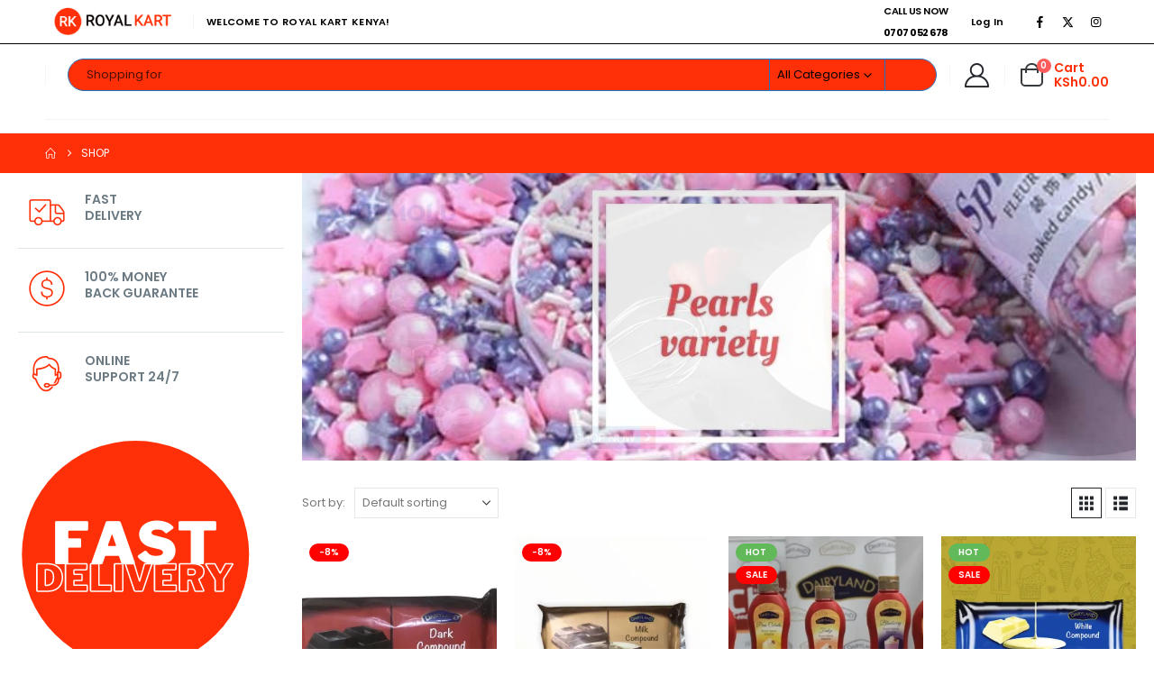

--- FILE ---
content_type: text/html; charset=UTF-8
request_url: https://royalkart.co.ke/shop/page/14/
body_size: 30997
content:
<!DOCTYPE html>
<html class=""  lang="en-US">
<head>
<meta http-equiv="X-UA-Compatible" content="IE=edge" />
<meta http-equiv="Content-Type" content="text/html; charset=UTF-8" />
<meta name="viewport" content="width=device-width, initial-scale=1, minimum-scale=1" />
<link rel="profile" href="https://gmpg.org/xfn/11" />
<link rel="pingback" href="https://royalkart.co.ke/xmlrpc.php" />
<meta name='robots' content='index, follow, max-image-preview:large, max-snippet:-1, max-video-preview:-1' />
<!-- This site is optimized with the Yoast SEO plugin v26.8 - https://yoast.com/product/yoast-seo-wordpress/ -->
<title>Shop - Quality Baking &amp; Cake Decorating Accessories</title>
<meta name="description" content="Royal Kart Kenya shop is your number one Quality Baking &amp; Cake Decorating Accessories Shopping solution." />
<link rel="canonical" href="https://royalkart.co.ke/shop/page/14/" />
<link rel="prev" href="https://royalkart.co.ke/shop/page/13/" />
<link rel="next" href="https://royalkart.co.ke/shop/page/15/" />
<meta property="og:locale" content="en_US" />
<meta property="og:type" content="article" />
<meta property="og:title" content="Shop - Quality Baking &amp; Cake Decorating Accessories" />
<meta property="og:description" content="Royal Kart Kenya shop is your number one Quality Baking &amp; Cake Decorating Accessories Shopping solution." />
<meta property="og:url" content="https://royalkart.co.ke/shop/" />
<meta property="og:site_name" content="Quality Baking &amp; Cake Decorating Accessories" />
<meta property="article:publisher" content="https://www.facebook.com/royalkartke/" />
<meta property="article:modified_time" content="2021-05-25T12:38:51+00:00" />
<meta property="og:image" content="https://royalkart.co.ke/wp-content/uploads/2022/01/WhatsApp-Image-2022-01-31-at-4.36.42-PM.webp" />
<meta property="og:image:width" content="1280" />
<meta property="og:image:height" content="473" />
<meta property="og:image:type" content="image/jpeg" />
<meta name="twitter:card" content="summary_large_image" />
<script type="application/ld+json" class="yoast-schema-graph">{"@context":"https://schema.org","@graph":[{"@type":"WebPage","@id":"https://royalkart.co.ke/shop/","url":"https://royalkart.co.ke/shop/","name":"Shop - Quality Baking &amp; Cake Decorating Accessories","isPartOf":{"@id":"https://royalkart.co.ke/#website"},"primaryImageOfPage":{"@id":"https://royalkart.co.ke/shop/#primaryimage"},"image":{"@id":"https://royalkart.co.ke/shop/#primaryimage"},"thumbnailUrl":"https://royalkart.co.ke/wp-content/uploads/2021/06/Dairyland-Dark-Chocolate-500-Grams.webp","datePublished":"2016-06-20T09:22:56+00:00","dateModified":"2021-05-25T12:38:51+00:00","description":"Royal Kart Kenya shop is your number one Quality Baking & Cake Decorating Accessories Shopping solution.","inLanguage":"en-US","potentialAction":[{"@type":"ReadAction","target":["https://royalkart.co.ke/shop/"]}]},{"@type":"ImageObject","inLanguage":"en-US","@id":"https://royalkart.co.ke/shop/#primaryimage","url":"https://royalkart.co.ke/wp-content/uploads/2021/06/Dairyland-Dark-Chocolate-500-Grams.webp","contentUrl":"https://royalkart.co.ke/wp-content/uploads/2021/06/Dairyland-Dark-Chocolate-500-Grams.webp","width":1056,"height":776,"caption":"Dairyland Dark Chocolate"},{"@type":"WebSite","@id":"https://royalkart.co.ke/#website","url":"https://royalkart.co.ke/","name":"Quality Baking & Cake Decorating Accessories","description":"Quality Baking &amp; Cake Decorating Accessories","publisher":{"@id":"https://royalkart.co.ke/#organization"},"potentialAction":[{"@type":"SearchAction","target":{"@type":"EntryPoint","urlTemplate":"https://royalkart.co.ke/?s={search_term_string}"},"query-input":{"@type":"PropertyValueSpecification","valueRequired":true,"valueName":"search_term_string"}}],"inLanguage":"en-US"},{"@type":"Organization","@id":"https://royalkart.co.ke/#organization","name":"Royal Kart Kenya Limited","url":"https://royalkart.co.ke/","logo":{"@type":"ImageObject","inLanguage":"en-US","@id":"https://royalkart.co.ke/#/schema/logo/image/","url":"https://royalkart.co.ke/wp-content/uploads/2021/02/Untitled-design-10.png","contentUrl":"https://royalkart.co.ke/wp-content/uploads/2021/02/Untitled-design-10.png","width":690,"height":132,"caption":"Royal Kart Kenya Limited"},"image":{"@id":"https://royalkart.co.ke/#/schema/logo/image/"},"sameAs":["https://www.facebook.com/royalkartke/","https://www.instagram.com/royalkartkenya/"]}]}</script>
<!-- / Yoast SEO plugin. -->
<link rel='dns-prefetch' href='//capi-automation.s3.us-east-2.amazonaws.com' />
<link rel='dns-prefetch' href='//www.googletagmanager.com' />
<link rel="alternate" type="application/rss+xml" title="Quality Baking &amp; Cake Decorating Accessories &raquo; Feed" href="https://royalkart.co.ke/feed/" />
<link rel="alternate" type="application/rss+xml" title="Quality Baking &amp; Cake Decorating Accessories &raquo; Comments Feed" href="https://royalkart.co.ke/comments/feed/" />
<link rel="alternate" type="application/rss+xml" title="Quality Baking &amp; Cake Decorating Accessories &raquo; Products Feed" href="https://royalkart.co.ke/shop/feed/" />
<link rel="shortcut icon" href="//royalkart.co.ke/wp-content/uploads/2021/01/cropped-logo-ROYAL-KART.png" type="image/x-icon" />
<link rel="apple-touch-icon" href="//royalkart.co.ke/wp-content/uploads/2021/01/logo-ROYAL-KART.png" />
<link rel="apple-touch-icon" sizes="120x120" href="//royalkart.co.ke/wp-content/uploads/2021/01/logo-ROYAL-KART.png" />
<link rel="apple-touch-icon" sizes="76x76" href="//royalkart.co.ke/wp-content/uploads/2021/01/logo-ROYAL-KART.png" />
<link rel="apple-touch-icon" sizes="152x152" href="//royalkart.co.ke/wp-content/uploads/2021/01/logo-ROYAL-KART.png" />
<style id='wp-img-auto-sizes-contain-inline-css'>
img:is([sizes=auto i],[sizes^="auto," i]){contain-intrinsic-size:3000px 1500px}
/*# sourceURL=wp-img-auto-sizes-contain-inline-css */
</style>
<style id='wp-block-library-inline-css'>
:root{--wp-block-synced-color:#7a00df;--wp-block-synced-color--rgb:122,0,223;--wp-bound-block-color:var(--wp-block-synced-color);--wp-editor-canvas-background:#ddd;--wp-admin-theme-color:#007cba;--wp-admin-theme-color--rgb:0,124,186;--wp-admin-theme-color-darker-10:#006ba1;--wp-admin-theme-color-darker-10--rgb:0,107,160.5;--wp-admin-theme-color-darker-20:#005a87;--wp-admin-theme-color-darker-20--rgb:0,90,135;--wp-admin-border-width-focus:2px}@media (min-resolution:192dpi){:root{--wp-admin-border-width-focus:1.5px}}.wp-element-button{cursor:pointer}:root .has-very-light-gray-background-color{background-color:#eee}:root .has-very-dark-gray-background-color{background-color:#313131}:root .has-very-light-gray-color{color:#eee}:root .has-very-dark-gray-color{color:#313131}:root .has-vivid-green-cyan-to-vivid-cyan-blue-gradient-background{background:linear-gradient(135deg,#00d084,#0693e3)}:root .has-purple-crush-gradient-background{background:linear-gradient(135deg,#34e2e4,#4721fb 50%,#ab1dfe)}:root .has-hazy-dawn-gradient-background{background:linear-gradient(135deg,#faaca8,#dad0ec)}:root .has-subdued-olive-gradient-background{background:linear-gradient(135deg,#fafae1,#67a671)}:root .has-atomic-cream-gradient-background{background:linear-gradient(135deg,#fdd79a,#004a59)}:root .has-nightshade-gradient-background{background:linear-gradient(135deg,#330968,#31cdcf)}:root .has-midnight-gradient-background{background:linear-gradient(135deg,#020381,#2874fc)}:root{--wp--preset--font-size--normal:16px;--wp--preset--font-size--huge:42px}.has-regular-font-size{font-size:1em}.has-larger-font-size{font-size:2.625em}.has-normal-font-size{font-size:var(--wp--preset--font-size--normal)}.has-huge-font-size{font-size:var(--wp--preset--font-size--huge)}.has-text-align-center{text-align:center}.has-text-align-left{text-align:left}.has-text-align-right{text-align:right}.has-fit-text{white-space:nowrap!important}#end-resizable-editor-section{display:none}.aligncenter{clear:both}.items-justified-left{justify-content:flex-start}.items-justified-center{justify-content:center}.items-justified-right{justify-content:flex-end}.items-justified-space-between{justify-content:space-between}.screen-reader-text{border:0;clip-path:inset(50%);height:1px;margin:-1px;overflow:hidden;padding:0;position:absolute;width:1px;word-wrap:normal!important}.screen-reader-text:focus{background-color:#ddd;clip-path:none;color:#444;display:block;font-size:1em;height:auto;left:5px;line-height:normal;padding:15px 23px 14px;text-decoration:none;top:5px;width:auto;z-index:100000}html :where(.has-border-color){border-style:solid}html :where([style*=border-top-color]){border-top-style:solid}html :where([style*=border-right-color]){border-right-style:solid}html :where([style*=border-bottom-color]){border-bottom-style:solid}html :where([style*=border-left-color]){border-left-style:solid}html :where([style*=border-width]){border-style:solid}html :where([style*=border-top-width]){border-top-style:solid}html :where([style*=border-right-width]){border-right-style:solid}html :where([style*=border-bottom-width]){border-bottom-style:solid}html :where([style*=border-left-width]){border-left-style:solid}html :where(img[class*=wp-image-]){height:auto;max-width:100%}:where(figure){margin:0 0 1em}html :where(.is-position-sticky){--wp-admin--admin-bar--position-offset:var(--wp-admin--admin-bar--height,0px)}@media screen and (max-width:600px){html :where(.is-position-sticky){--wp-admin--admin-bar--position-offset:0px}}
/*# sourceURL=wp-block-library-inline-css */
</style><!-- <link rel='stylesheet' id='wc-blocks-style-css' href='https://royalkart.co.ke/wp-content/plugins/woocommerce/assets/client/blocks/wc-blocks.css?ver=wc-10.4.3' media='all' /> -->
<link rel="stylesheet" type="text/css" href="//royalkart.co.ke/wp-content/cache/wpfc-minified/k15iifjw/vf97.css" media="all"/>
<style id='global-styles-inline-css'>
:root{--wp--preset--aspect-ratio--square: 1;--wp--preset--aspect-ratio--4-3: 4/3;--wp--preset--aspect-ratio--3-4: 3/4;--wp--preset--aspect-ratio--3-2: 3/2;--wp--preset--aspect-ratio--2-3: 2/3;--wp--preset--aspect-ratio--16-9: 16/9;--wp--preset--aspect-ratio--9-16: 9/16;--wp--preset--color--black: #000000;--wp--preset--color--cyan-bluish-gray: #abb8c3;--wp--preset--color--white: #ffffff;--wp--preset--color--pale-pink: #f78da7;--wp--preset--color--vivid-red: #cf2e2e;--wp--preset--color--luminous-vivid-orange: #ff6900;--wp--preset--color--luminous-vivid-amber: #fcb900;--wp--preset--color--light-green-cyan: #7bdcb5;--wp--preset--color--vivid-green-cyan: #00d084;--wp--preset--color--pale-cyan-blue: #8ed1fc;--wp--preset--color--vivid-cyan-blue: #0693e3;--wp--preset--color--vivid-purple: #9b51e0;--wp--preset--color--primary: var(--porto-primary-color);--wp--preset--color--secondary: var(--porto-secondary-color);--wp--preset--color--tertiary: var(--porto-tertiary-color);--wp--preset--color--quaternary: var(--porto-quaternary-color);--wp--preset--color--dark: var(--porto-dark-color);--wp--preset--color--light: var(--porto-light-color);--wp--preset--color--primary-hover: var(--porto-primary-light-5);--wp--preset--gradient--vivid-cyan-blue-to-vivid-purple: linear-gradient(135deg,rgb(6,147,227) 0%,rgb(155,81,224) 100%);--wp--preset--gradient--light-green-cyan-to-vivid-green-cyan: linear-gradient(135deg,rgb(122,220,180) 0%,rgb(0,208,130) 100%);--wp--preset--gradient--luminous-vivid-amber-to-luminous-vivid-orange: linear-gradient(135deg,rgb(252,185,0) 0%,rgb(255,105,0) 100%);--wp--preset--gradient--luminous-vivid-orange-to-vivid-red: linear-gradient(135deg,rgb(255,105,0) 0%,rgb(207,46,46) 100%);--wp--preset--gradient--very-light-gray-to-cyan-bluish-gray: linear-gradient(135deg,rgb(238,238,238) 0%,rgb(169,184,195) 100%);--wp--preset--gradient--cool-to-warm-spectrum: linear-gradient(135deg,rgb(74,234,220) 0%,rgb(151,120,209) 20%,rgb(207,42,186) 40%,rgb(238,44,130) 60%,rgb(251,105,98) 80%,rgb(254,248,76) 100%);--wp--preset--gradient--blush-light-purple: linear-gradient(135deg,rgb(255,206,236) 0%,rgb(152,150,240) 100%);--wp--preset--gradient--blush-bordeaux: linear-gradient(135deg,rgb(254,205,165) 0%,rgb(254,45,45) 50%,rgb(107,0,62) 100%);--wp--preset--gradient--luminous-dusk: linear-gradient(135deg,rgb(255,203,112) 0%,rgb(199,81,192) 50%,rgb(65,88,208) 100%);--wp--preset--gradient--pale-ocean: linear-gradient(135deg,rgb(255,245,203) 0%,rgb(182,227,212) 50%,rgb(51,167,181) 100%);--wp--preset--gradient--electric-grass: linear-gradient(135deg,rgb(202,248,128) 0%,rgb(113,206,126) 100%);--wp--preset--gradient--midnight: linear-gradient(135deg,rgb(2,3,129) 0%,rgb(40,116,252) 100%);--wp--preset--font-size--small: 13px;--wp--preset--font-size--medium: 20px;--wp--preset--font-size--large: 36px;--wp--preset--font-size--x-large: 42px;--wp--preset--spacing--20: 0.44rem;--wp--preset--spacing--30: 0.67rem;--wp--preset--spacing--40: 1rem;--wp--preset--spacing--50: 1.5rem;--wp--preset--spacing--60: 2.25rem;--wp--preset--spacing--70: 3.38rem;--wp--preset--spacing--80: 5.06rem;--wp--preset--shadow--natural: 6px 6px 9px rgba(0, 0, 0, 0.2);--wp--preset--shadow--deep: 12px 12px 50px rgba(0, 0, 0, 0.4);--wp--preset--shadow--sharp: 6px 6px 0px rgba(0, 0, 0, 0.2);--wp--preset--shadow--outlined: 6px 6px 0px -3px rgb(255, 255, 255), 6px 6px rgb(0, 0, 0);--wp--preset--shadow--crisp: 6px 6px 0px rgb(0, 0, 0);}:where(.is-layout-flex){gap: 0.5em;}:where(.is-layout-grid){gap: 0.5em;}body .is-layout-flex{display: flex;}.is-layout-flex{flex-wrap: wrap;align-items: center;}.is-layout-flex > :is(*, div){margin: 0;}body .is-layout-grid{display: grid;}.is-layout-grid > :is(*, div){margin: 0;}:where(.wp-block-columns.is-layout-flex){gap: 2em;}:where(.wp-block-columns.is-layout-grid){gap: 2em;}:where(.wp-block-post-template.is-layout-flex){gap: 1.25em;}:where(.wp-block-post-template.is-layout-grid){gap: 1.25em;}.has-black-color{color: var(--wp--preset--color--black) !important;}.has-cyan-bluish-gray-color{color: var(--wp--preset--color--cyan-bluish-gray) !important;}.has-white-color{color: var(--wp--preset--color--white) !important;}.has-pale-pink-color{color: var(--wp--preset--color--pale-pink) !important;}.has-vivid-red-color{color: var(--wp--preset--color--vivid-red) !important;}.has-luminous-vivid-orange-color{color: var(--wp--preset--color--luminous-vivid-orange) !important;}.has-luminous-vivid-amber-color{color: var(--wp--preset--color--luminous-vivid-amber) !important;}.has-light-green-cyan-color{color: var(--wp--preset--color--light-green-cyan) !important;}.has-vivid-green-cyan-color{color: var(--wp--preset--color--vivid-green-cyan) !important;}.has-pale-cyan-blue-color{color: var(--wp--preset--color--pale-cyan-blue) !important;}.has-vivid-cyan-blue-color{color: var(--wp--preset--color--vivid-cyan-blue) !important;}.has-vivid-purple-color{color: var(--wp--preset--color--vivid-purple) !important;}.has-black-background-color{background-color: var(--wp--preset--color--black) !important;}.has-cyan-bluish-gray-background-color{background-color: var(--wp--preset--color--cyan-bluish-gray) !important;}.has-white-background-color{background-color: var(--wp--preset--color--white) !important;}.has-pale-pink-background-color{background-color: var(--wp--preset--color--pale-pink) !important;}.has-vivid-red-background-color{background-color: var(--wp--preset--color--vivid-red) !important;}.has-luminous-vivid-orange-background-color{background-color: var(--wp--preset--color--luminous-vivid-orange) !important;}.has-luminous-vivid-amber-background-color{background-color: var(--wp--preset--color--luminous-vivid-amber) !important;}.has-light-green-cyan-background-color{background-color: var(--wp--preset--color--light-green-cyan) !important;}.has-vivid-green-cyan-background-color{background-color: var(--wp--preset--color--vivid-green-cyan) !important;}.has-pale-cyan-blue-background-color{background-color: var(--wp--preset--color--pale-cyan-blue) !important;}.has-vivid-cyan-blue-background-color{background-color: var(--wp--preset--color--vivid-cyan-blue) !important;}.has-vivid-purple-background-color{background-color: var(--wp--preset--color--vivid-purple) !important;}.has-black-border-color{border-color: var(--wp--preset--color--black) !important;}.has-cyan-bluish-gray-border-color{border-color: var(--wp--preset--color--cyan-bluish-gray) !important;}.has-white-border-color{border-color: var(--wp--preset--color--white) !important;}.has-pale-pink-border-color{border-color: var(--wp--preset--color--pale-pink) !important;}.has-vivid-red-border-color{border-color: var(--wp--preset--color--vivid-red) !important;}.has-luminous-vivid-orange-border-color{border-color: var(--wp--preset--color--luminous-vivid-orange) !important;}.has-luminous-vivid-amber-border-color{border-color: var(--wp--preset--color--luminous-vivid-amber) !important;}.has-light-green-cyan-border-color{border-color: var(--wp--preset--color--light-green-cyan) !important;}.has-vivid-green-cyan-border-color{border-color: var(--wp--preset--color--vivid-green-cyan) !important;}.has-pale-cyan-blue-border-color{border-color: var(--wp--preset--color--pale-cyan-blue) !important;}.has-vivid-cyan-blue-border-color{border-color: var(--wp--preset--color--vivid-cyan-blue) !important;}.has-vivid-purple-border-color{border-color: var(--wp--preset--color--vivid-purple) !important;}.has-vivid-cyan-blue-to-vivid-purple-gradient-background{background: var(--wp--preset--gradient--vivid-cyan-blue-to-vivid-purple) !important;}.has-light-green-cyan-to-vivid-green-cyan-gradient-background{background: var(--wp--preset--gradient--light-green-cyan-to-vivid-green-cyan) !important;}.has-luminous-vivid-amber-to-luminous-vivid-orange-gradient-background{background: var(--wp--preset--gradient--luminous-vivid-amber-to-luminous-vivid-orange) !important;}.has-luminous-vivid-orange-to-vivid-red-gradient-background{background: var(--wp--preset--gradient--luminous-vivid-orange-to-vivid-red) !important;}.has-very-light-gray-to-cyan-bluish-gray-gradient-background{background: var(--wp--preset--gradient--very-light-gray-to-cyan-bluish-gray) !important;}.has-cool-to-warm-spectrum-gradient-background{background: var(--wp--preset--gradient--cool-to-warm-spectrum) !important;}.has-blush-light-purple-gradient-background{background: var(--wp--preset--gradient--blush-light-purple) !important;}.has-blush-bordeaux-gradient-background{background: var(--wp--preset--gradient--blush-bordeaux) !important;}.has-luminous-dusk-gradient-background{background: var(--wp--preset--gradient--luminous-dusk) !important;}.has-pale-ocean-gradient-background{background: var(--wp--preset--gradient--pale-ocean) !important;}.has-electric-grass-gradient-background{background: var(--wp--preset--gradient--electric-grass) !important;}.has-midnight-gradient-background{background: var(--wp--preset--gradient--midnight) !important;}.has-small-font-size{font-size: var(--wp--preset--font-size--small) !important;}.has-medium-font-size{font-size: var(--wp--preset--font-size--medium) !important;}.has-large-font-size{font-size: var(--wp--preset--font-size--large) !important;}.has-x-large-font-size{font-size: var(--wp--preset--font-size--x-large) !important;}
/*# sourceURL=global-styles-inline-css */
</style>
<style id='classic-theme-styles-inline-css'>
/*! This file is auto-generated */
.wp-block-button__link{color:#fff;background-color:#32373c;border-radius:9999px;box-shadow:none;text-decoration:none;padding:calc(.667em + 2px) calc(1.333em + 2px);font-size:1.125em}.wp-block-file__button{background:#32373c;color:#fff;text-decoration:none}
/*# sourceURL=/wp-includes/css/classic-themes.min.css */
</style>
<!-- <link rel='stylesheet' id='contact-form-7-css' href='https://royalkart.co.ke/wp-content/plugins/contact-form-7/includes/css/styles.css?ver=6.1.4' media='all' /> -->
<!-- <link rel='stylesheet' id='survexp-css-plugin-css' href='https://royalkart.co.ke/wp-content/plugins/survpay-express/assets/css/survpay.main.css?ver=1' media='all' /> -->
<link rel="stylesheet" type="text/css" href="//royalkart.co.ke/wp-content/cache/wpfc-minified/7x72hls1/vf97.css" media="all"/>
<style id='woocommerce-inline-inline-css'>
.woocommerce form .form-row .required { visibility: visible; }
/*# sourceURL=woocommerce-inline-inline-css */
</style>
<!-- <link rel='stylesheet' id='yith-wcan-shortcodes-css' href='https://royalkart.co.ke/wp-content/plugins/yith-woocommerce-ajax-navigation/assets/css/shortcodes.css?ver=5.16.0' media='all' /> -->
<link rel="stylesheet" type="text/css" href="//royalkart.co.ke/wp-content/cache/wpfc-minified/m7zelinq/vf97.css" media="all"/>
<style id='yith-wcan-shortcodes-inline-css'>
:root{
--yith-wcan-filters_colors_titles: #434343;
--yith-wcan-filters_colors_background: #FFFFFF;
--yith-wcan-filters_colors_accent: #A7144C;
--yith-wcan-filters_colors_accent_r: 167;
--yith-wcan-filters_colors_accent_g: 20;
--yith-wcan-filters_colors_accent_b: 76;
--yith-wcan-color_swatches_border_radius: 100%;
--yith-wcan-color_swatches_size: 30px;
--yith-wcan-labels_style_background: #FFFFFF;
--yith-wcan-labels_style_background_hover: #A7144C;
--yith-wcan-labels_style_background_active: #A7144C;
--yith-wcan-labels_style_text: #434343;
--yith-wcan-labels_style_text_hover: #FFFFFF;
--yith-wcan-labels_style_text_active: #FFFFFF;
--yith-wcan-anchors_style_text: #434343;
--yith-wcan-anchors_style_text_hover: #A7144C;
--yith-wcan-anchors_style_text_active: #A7144C;
}
/*# sourceURL=yith-wcan-shortcodes-inline-css */
</style>
<!-- <link rel='stylesheet' id='porto-fs-progress-bar-css' href='https://royalkart.co.ke/wp-content/themes/porto/inc/lib/woocommerce-shipping-progress-bar/shipping-progress-bar.css?ver=7.7.2' media='all' /> -->
<!-- <link rel='stylesheet' id='porto-css-vars-css' href='https://royalkart.co.ke/wp-content/uploads/porto_styles/theme_css_vars.css?ver=7.7.2' media='all' /> -->
<!-- <link rel='stylesheet' id='js_composer_front-css' href='https://royalkart.co.ke/wp-content/plugins/js_composer/assets/css/js_composer.min.css?ver=8.7.2' media='all' /> -->
<!-- <link rel='stylesheet' id='bootstrap-css' href='https://royalkart.co.ke/wp-content/uploads/porto_styles/bootstrap.css?ver=7.7.2' media='all' /> -->
<!-- <link rel='stylesheet' id='porto-plugins-css' href='https://royalkart.co.ke/wp-content/themes/porto/css/plugins_optimized.css?ver=7.7.2' media='all' /> -->
<!-- <link rel='stylesheet' id='porto-theme-css' href='https://royalkart.co.ke/wp-content/themes/porto/css/theme.css?ver=7.7.2' media='all' /> -->
<!-- <link rel='stylesheet' id='porto-animate-css' href='https://royalkart.co.ke/wp-content/themes/porto/css/part/animate.css?ver=7.7.2' media='all' /> -->
<!-- <link rel='stylesheet' id='porto-widget-contact-info-css' href='https://royalkart.co.ke/wp-content/themes/porto/css/part/widget-contact-info.css?ver=7.7.2' media='all' /> -->
<!-- <link rel='stylesheet' id='porto-widget-text-css' href='https://royalkart.co.ke/wp-content/themes/porto/css/part/widget-text.css?ver=7.7.2' media='all' /> -->
<!-- <link rel='stylesheet' id='porto-widget-tag-cloud-css' href='https://royalkart.co.ke/wp-content/themes/porto/css/part/widget-tag-cloud.css?ver=7.7.2' media='all' /> -->
<!-- <link rel='stylesheet' id='porto-widget-follow-us-css' href='https://royalkart.co.ke/wp-content/themes/porto/css/part/widget-follow-us.css?ver=7.7.2' media='all' /> -->
<!-- <link rel='stylesheet' id='porto-blog-legacy-css' href='https://royalkart.co.ke/wp-content/themes/porto/css/part/blog-legacy.css?ver=7.7.2' media='all' /> -->
<!-- <link rel='stylesheet' id='porto-header-shop-css' href='https://royalkart.co.ke/wp-content/themes/porto/css/part/header-shop.css?ver=7.7.2' media='all' /> -->
<!-- <link rel='stylesheet' id='porto-header-legacy-css' href='https://royalkart.co.ke/wp-content/themes/porto/css/part/header-legacy.css?ver=7.7.2' media='all' /> -->
<!-- <link rel='stylesheet' id='porto-footer-legacy-css' href='https://royalkart.co.ke/wp-content/themes/porto/css/part/footer-legacy.css?ver=7.7.2' media='all' /> -->
<!-- <link rel='stylesheet' id='porto-side-nav-panel-css' href='https://royalkart.co.ke/wp-content/themes/porto/css/part/side-nav-panel.css?ver=7.7.2' media='all' /> -->
<!-- <link rel='stylesheet' id='porto-revslider-css' href='https://royalkart.co.ke/wp-content/themes/porto/css/part/revslider.css?ver=7.7.2' media='all' /> -->
<link rel="stylesheet" type="text/css" href="//royalkart.co.ke/wp-content/cache/wpfc-minified/6okmim0y/vf97.css" media="all"/>
<!-- <link rel='stylesheet' id='porto-media-mobile-sidebar-css' href='https://royalkart.co.ke/wp-content/themes/porto/css/part/media-mobile-sidebar.css?ver=7.7.2' media='(max-width:991px)' /> -->
<link rel="stylesheet" type="text/css" href="//royalkart.co.ke/wp-content/cache/wpfc-minified/7l4di8dk/vf97.css" media="(max-width:991px)"/>
<!-- <link rel='stylesheet' id='porto-shortcodes-css' href='https://royalkart.co.ke/wp-content/uploads/porto_styles/shortcodes.css?ver=7.7.2' media='all' /> -->
<!-- <link rel='stylesheet' id='porto-theme-shop-css' href='https://royalkart.co.ke/wp-content/themes/porto/css/theme_shop.css?ver=7.7.2' media='all' /> -->
<!-- <link rel='stylesheet' id='porto-shop-legacy-css' href='https://royalkart.co.ke/wp-content/themes/porto/css/part/shop-legacy.css?ver=7.7.2' media='all' /> -->
<!-- <link rel='stylesheet' id='porto-shop-sidebar-base-css' href='https://royalkart.co.ke/wp-content/themes/porto/css/part/shop-sidebar-base.css?ver=7.7.2' media='all' /> -->
<!-- <link rel='stylesheet' id='porto-woo-widget-price-filter-css' href='https://royalkart.co.ke/wp-content/themes/porto/css/part/woo-widget-porto-price-filter.css?ver=7.7.2' media='all' /> -->
<!-- <link rel='stylesheet' id='porto-wooco-widget-price-filter-css' href='https://royalkart.co.ke/wp-content/themes/porto/css/part/woo-widget-price-filter.css?ver=7.7.2' media='all' /> -->
<!-- <link rel='stylesheet' id='porto-shop-toolbar-css' href='https://royalkart.co.ke/wp-content/themes/porto/css/theme/shop/other/toolbar.css?ver=7.7.2' media='all' /> -->
<!-- <link rel='stylesheet' id='porto-theme-wpb-css' href='https://royalkart.co.ke/wp-content/themes/porto/css/theme_wpb.css?ver=7.7.2' media='all' /> -->
<!-- <link rel='stylesheet' id='porto-dynamic-style-css' href='https://royalkart.co.ke/wp-content/uploads/porto_styles/dynamic_style.css?ver=7.7.2' media='all' /> -->
<!-- <link rel='stylesheet' id='porto-type-builder-css' href='https://royalkart.co.ke/wp-content/plugins/porto-functionality/builders/assets/type-builder.css?ver=3.7.2' media='all' /> -->
<!-- <link rel='stylesheet' id='porto-account-login-style-css' href='https://royalkart.co.ke/wp-content/themes/porto/css/theme/shop/login-style/account-login.css?ver=7.7.2' media='all' /> -->
<!-- <link rel='stylesheet' id='porto-theme-woopage-css' href='https://royalkart.co.ke/wp-content/themes/porto/css/theme/shop/other/woopage.css?ver=7.7.2' media='all' /> -->
<!-- <link rel='stylesheet' id='porto-style-css' href='https://royalkart.co.ke/wp-content/themes/porto/style.css?ver=7.7.2' media='all' /> -->
<link rel="stylesheet" type="text/css" href="//royalkart.co.ke/wp-content/cache/wpfc-minified/etfgigw7/vf9m.css" media="all"/>
<style id='porto-style-inline-css'>
.side-header-narrow-bar-logo{max-width:220px}@media (min-width:992px){}.page-top ul.breadcrumb > li.home{display:inline-block}.page-top ul.breadcrumb > li.home a{position:relative;width:1em;text-indent:-9999px}.page-top ul.breadcrumb > li.home a:after{content:"\e883";font-family:'porto';float:left;text-indent:0}@media (min-width:1500px){.left-sidebar.col-lg-3,.right-sidebar.col-lg-3{width:20%}.main-content.col-lg-9{width:80%}.main-content.col-lg-6{width:60%}}.page-top{padding:10px 0;min-height:44px}.main-content,.left-sidebar,.right-sidebar{padding-top:0}.ls-80{letter-spacing:.08em}.ls-n-20{letter-spacing:-.02em}.ls-150{letter-spacing:.15em}.home-banner-slider h2.vc_custom_heading,.custom-font4{font-family:'Segoe Script','Savoye LET'}.btn-modern{font-family:Poppins;font-weight:700;letter-spacing:.01em;padding:1em 1.6em}.btn-modern.btn-lg{font-size:1em;padding-left:2.8em;padding-right:2.8em}.btn-modern.btn-xl{font-size:1.1428em;padding:1.25em 3em}.btn-modern.vc_btn3-block{letter-spacing:.15em}@media(max-widtht:575px){.home-banner-slider .porto-ultimate-content-box{background:cover !important}}.porto-block-html-top{font-family:Poppins;font-weight:500;font-size:.9286em;line-height:1.4;letter-spacing:.025em;overflow:hidden}.porto-block-html-top .mfp-close{top:50%;transform:translateY(-50%) rotateZ(45deg);color:inherit;opacity:.7}.porto-block-html-top small{font-size:.8461em;font-weight:400;opacity:.5}.porto-block-html-top a{text-transform:uppercase;display:inline-block;padding:.4rem .5rem;font-size:0.625rem;font-weight:700;background:#0075af;color:#fff;text-decoration:none}#header{border-bottom:1px solid #f4f4f4}#header .header-top{letter-spacing:.025em}#header .header-top .top-links > li.menu-item > a{text-transform:none}#header .separator{height:1.6em}#header .share-links a{width:26px;height:26px}#header .share-links a:not(:hover){background:none;color:inherit}#header .main-menu > li.menu-item,.main-menu-wrap .menu-custom-block a:not(:last-child){margin-right:35px}#header .wishlist i,#header .my-account i{font-size:27px;display:block}#header .searchform-popup .search-toggle{width:30px}#header .searchform input{height:40px}#header .searchform select,#header .searchform button,#header .searchform .selectric .label{height:40px;line-height:40px}#header .searchform .selectric .label{padding-left:15px}@media (min-width:992px){#header .header-main .header-left{flex:0 0 16.6666%}#header .header-main .header-right,#header .searchform .text{flex:1}#header .searchform-popup{flex:1;padding-left:10px}#header .searchform{width:100%;box-shadow:none}#header .searchform.searchform-cats input{width:100%}}@media (max-width:767px){#header .header-top .header-right{-ms-flex:1;flex:1;-ms-flex-pack:start;justify-content:flex-start}#header .header-top .view-switcher{margin-left:0}#header .header-top .share-links{-ms-flex:1;flex:1}#header .header-top .separator{display:none}}@media (max-width:575px){#header .header-right .searchform{right:-120px}}.header-bottom .container{position:relative}.header-bottom .container:before{content:'';position:absolute;top:0;left:10px;right:10px;width:calc(100% - 20px);border-top:1px solid #f4f4f4}#mini-cart{font-size:32px !important}#mini-cart .minicart-icon{width:25px;height:20px;border:2px solid #222529;border-radius:0 0 5px 5px;position:relative;opacity:.9;margin:6px 3px 0}#mini-cart .minicart-icon:before{content:'';position:absolute;border:2px solid;border-color:inherit;border-bottom:none;border-radius:10px 10px 0 0;left:50%;top:-8px;margin-left:-7.5px;width:15px;height:11px}@media (max-width:991px){#header .header-top .top-links,#header .separator:first-of-type{display:none}}.slider-title{font-size:1.125rem;letter-spacing:-0.02em}.coupon-sale-text{transform:rotate(-2deg);letter-spacing:-0.01em;position:relative}.coupon-sale-text b{display:inline-block;font-size:1.6em;font-weight:700;padding:5px 8px;background-color:#ff7272;color:#fff}.coupon-sale-light-bg b{background:#fff;color:#222529}.coupon-sale-text i{font-style:normal;position:absolute;left:-2.25em;top:50%;transform:translateY(-50%) rotate(-90deg);font-size:.65em;opacity:.6;letter-spacing:0}.top-icon .porto-sicon-header{margin-bottom:.75rem}.top-icon .porto-sicon-header p{font-family:Poppins;margin-bottom:0}article.post-grid .clearfix,article.post .post-meta i{display:none}article.post .post-meta{margin-top:-.75rem}article.post .post-meta a{color:#999;font-size:.625rem;text-transform:uppercase}.blog-posts .post .entry-title{font-family:Open Sans;font-size:1.125rem;font-weight:700;line-height:1}.blog-posts .post .entry-title a{color:inherit}.blog-posts .post p{font-size:.9286em}article.post .post-image .post-date{right:auto;left:10px;font-family:Poppins;background:#222529;letter-spacing:.05em;width:45px}.blog-posts .post .post-date .day{background:none;color:#fff;padding-bottom:0;font-size:1.125rem;line-height:1}.blog-posts .post .post-date .month{background:none;padding-bottom:8px;line-height:1;font-size:.7rem;text-transform:uppercase;opacity:.6;font-weight:400}.widget .widget-title,.widget .widgettitle,#footer .widget-title{font-size:1rem}.porto-products.title-border-middle>.section-title{margin-bottom:.5rem}ul.products li.product:hover .add-links .add_to_cart_button,ul.products li.product:hover .add-links .add_to_cart_read_more{background:#2b2b2d;border-color:#2b2b2d}.products-slider.owl-carousel .product{margin-bottom:25px;margin-top:10px}.products-slider.owl-carousel .owl-item:hover{z-index:2}ul.products:not(.list) li.product-col:hover .product-image{box-shadow:none}ul.products:not(.list) li.product-col:hover .product-inner{box-shadow:0 5px 25px 0 rgba(0,0,0,.08)}.add-links .add_to_cart_button{padding:0 1.2em;color:#6f6e6b}.add-links .add_to_cart_button:before{display:none}li.product-col:hover .add-links .add_to_cart_button{padding:0 .7143em}li.product-col:hover .add-links .add_to_cart_button:before{display:inline-block}.labels .onhot,.labels .onsale{border-radius:12px;padding-left:.8em;padding-right:.8em}.products-slider.owl-carousel .owl-stage-outer{padding-left:5px;padding-right:5px;margin-left:-5px;margin-right:-5px}@media (max-width:575px){.products-slider.owl-carousel .owl-stage-outer{padding-left:2px;padding-right:2px;margin-left:-2px;margin-right:-2px}}li.product-category .thumb-info,li.product-category .thumb-info img,li.product-category .thumb-info-wrapper:after{border-radius:50%}ul.category-color-dark li.product-category .thumb-info-title{background:#fff;padding:.75rem .5rem1.25rem}ul.products li.product-category .thumb-info h3{letter-spacing:0;font-family:Poppins}li.product-col.product-default h3,ul.product_list_widget li .product-details a{color:#222529}ul.grid li.product-col h3{margin-left:.5rem;margin-right:.5rem}#footer .footer-main .container:after{content:'';display:block;position:absolute;left:10px;right:10px;bottom:0;border-bottom:1px solid #313438}#footer .contact-details i{display:none}#footer .contact-details span{padding-left:0;line-height:1.4}#footer .contact-details strong{padding-left:0;text-transform:uppercase;line-height:1.4}#footer .share-links a{width:40px;height:40px;border-radius:20px;border:1px solid #313438;box-shadow:none}#footer .widget .tagcloud a{background:none;color:inherit;border-radius:0;font-size:11px !important;font-weight:400;text-transform:none;padding:.6em;border:1px solid #313438}#footer .widget .tagcloud a:hover{border-color:#fff;color:#fff}#footer .widget_wysija_cont .wysija-paragraph{display:block;margin-bottom:1rem}#footer .widget_wysija_cont .wysija-input{border-radius:30px;background:#292c30;padding-left:1.5rem;font-size:0.8125rem}#footer .widget_wysija_cont .wysija-submit{border-radius:30px;padding:0 1.75rem;font-size:0.8125rem;font-weight:700}.payment-icons .payment-icon{display:inline-block;vertical-align:middle;margin:3px;width:56px;height:32px;background-color:white;background-size:80% auto;background-repeat:no-repeat;background-position:center;transition:opacity .25s;border-radius:4px}.payment-icons .payment-icon:hover{opacity:1}.payment-icons .visa{background-image:url(//sw-themes.com/porto_dummy/wp-content/uploads/images/payments/payment-visa.svg)}.payment-icons .mpesa{background-image:url(https://royalkart.co.ke/wp-content/uploads/2021/02/1200px-M-PESA_LOGO-01.svg-removebg-preview-1.png);background-size:85% auto;background-position:50% 48%}.payment-icons .cash{background-image:url(https://royalkart.co.ke/wp-content/uploads/2021/02/wallet-1.png);background-size:60% auto}.payment-icons .verisign{background-image:url(//sw-themes.com/porto_dummy/wp-content/uploads/images/payments/payment-verisign.svg)}.newsletter-popup-form{max-width:400px;position:relative;margin-left:0!important;margin-right:0!important;background-image:url(https://royalkart.co.ke/wp-content/uploads/2021/02/Untitled-design.jpg)}li#nav-menu-item-4200{margin-right:-35px !important}@media screen and (max-width:736px){.mtaa{height:300px;background:url(../img/hero/small.jpg) no-repeat 50% 50%}}.mb-1 :{top:0}@media(max-widtht:575px){.home-banner-slider .porto-ultimate-content-box{background:cover !important}}
/*# sourceURL=porto-style-inline-css */
</style>
<link rel='stylesheet' id='styles-child-css' href='https://royalkart.co.ke/wp-content/themes/porto-child/style.css?ver=6.9' media='all' />
<script id="web-worker-offloading-js-before">
window.partytown = {...(window.partytown || {}), ...{"lib":"\/wp-content\/plugins\/web-worker-offloading\/build\/","globalFns":["gtag","wp_has_consent","gtag"],"forward":["dataLayer.push","gtag","dataLayer.push","gtag"],"mainWindowAccessors":["_googlesitekitConsentCategoryMap","_googlesitekitConsents","wp_consent_type","wp_fallback_consent_type","wp_has_consent","waitfor_consent_hook"]}};
//# sourceURL=web-worker-offloading-js-before
</script>
<script id="web-worker-offloading-js-after">
/* Partytown 0.10.2-dev1727590485751 - MIT builder.io */
const t={preserveBehavior:!1},e=e=>{if("string"==typeof e)return[e,t];const[n,r=t]=e;return[n,{...t,...r}]},n=Object.freeze((()=>{const t=new Set;let e=[];do{Object.getOwnPropertyNames(e).forEach((n=>{"function"==typeof e[n]&&t.add(n)}))}while((e=Object.getPrototypeOf(e))!==Object.prototype);return Array.from(t)})());!function(t,r,o,i,a,s,c,d,l,p,u=t,f){function h(){f||(f=1,"/"==(c=(s.lib||"/~partytown/")+(s.debug?"debug/":""))[0]&&(l=r.querySelectorAll('script[type="text/partytown"]'),i!=t?i.dispatchEvent(new CustomEvent("pt1",{detail:t})):(d=setTimeout(v,999999999),r.addEventListener("pt0",w),a?y(1):o.serviceWorker?o.serviceWorker.register(c+(s.swPath||"partytown-sw.js"),{scope:c}).then((function(t){t.active?y():t.installing&&t.installing.addEventListener("statechange",(function(t){"activated"==t.target.state&&y()}))}),console.error):v())))}function y(e){p=r.createElement(e?"script":"iframe"),t._pttab=Date.now(),e||(p.style.display="block",p.style.width="0",p.style.height="0",p.style.border="0",p.style.visibility="hidden",p.setAttribute("aria-hidden",!0)),p.src=c+"partytown-"+(e?"atomics.js?v=0.10.2-dev1727590485751":"sandbox-sw.html?"+t._pttab),r.querySelector(s.sandboxParent||"body").appendChild(p)}function v(n,o){for(w(),i==t&&(s.forward||[]).map((function(n){const[r]=e(n);delete t[r.split(".")[0]]})),n=0;n<l.length;n++)(o=r.createElement("script")).innerHTML=l[n].innerHTML,o.nonce=s.nonce,r.head.appendChild(o);p&&p.parentNode.removeChild(p)}function w(){clearTimeout(d)}s=t.partytown||{},i==t&&(s.forward||[]).map((function(r){const[o,{preserveBehavior:i}]=e(r);u=t,o.split(".").map((function(e,r,o){var a;u=u[o[r]]=r+1<o.length?u[o[r]]||(a=o[r+1],n.includes(a)?[]:{}):(()=>{let e=null;if(i){const{methodOrProperty:n,thisObject:r}=((t,e)=>{let n=t;for(let t=0;t<e.length-1;t+=1)n=n[e[t]];return{thisObject:n,methodOrProperty:e.length>0?n[e[e.length-1]]:void 0}})(t,o);"function"==typeof n&&(e=(...t)=>n.apply(r,...t))}return function(){let n;return e&&(n=e(arguments)),(t._ptf=t._ptf||[]).push(o,arguments),n}})()}))})),"complete"==r.readyState?h():(t.addEventListener("DOMContentLoaded",h),t.addEventListener("load",h))}(window,document,navigator,top,window.crossOriginIsolated);
//# sourceURL=web-worker-offloading-js-after
</script>
<script src='//royalkart.co.ke/wp-content/cache/wpfc-minified/qgr4pxr0/vf97.js' type="text/javascript"></script>
<!-- <script src="https://royalkart.co.ke/wp-includes/js/jquery/jquery.min.js?ver=3.7.1" id="jquery-core-js"></script> -->
<!-- <script src="https://royalkart.co.ke/wp-includes/js/jquery/jquery-migrate.min.js?ver=3.4.1" id="jquery-migrate-js"></script> -->
<!-- <script src="https://royalkart.co.ke/wp-content/plugins/survpay-express/assets/js/survpay.script.js?ver=6.9" id="survexp-js-plugin-js"></script> -->
<!-- <script src="https://royalkart.co.ke/wp-content/plugins/woocommerce/assets/js/jquery-blockui/jquery.blockUI.min.js?ver=2.7.0-wc.10.4.3" id="wc-jquery-blockui-js" data-wp-strategy="defer"></script> -->
<script id="wc-add-to-cart-js-extra">
var wc_add_to_cart_params = {"ajax_url":"/wp-admin/admin-ajax.php","wc_ajax_url":"/?wc-ajax=%%endpoint%%","i18n_view_cart":"View cart","cart_url":"https://royalkart.co.ke/cart/","is_cart":"","cart_redirect_after_add":"no"};
//# sourceURL=wc-add-to-cart-js-extra
</script>
<script src='//royalkart.co.ke/wp-content/cache/wpfc-minified/22y9d5p6/vkfq.js' type="text/javascript"></script>
<!-- <script src="https://royalkart.co.ke/wp-content/plugins/woocommerce/assets/js/frontend/add-to-cart.min.js?ver=10.4.3" id="wc-add-to-cart-js" data-wp-strategy="defer"></script> -->
<!-- <script src="https://royalkart.co.ke/wp-content/plugins/woocommerce/assets/js/js-cookie/js.cookie.min.js?ver=2.1.4-wc.10.4.3" id="wc-js-cookie-js" data-wp-strategy="defer"></script> -->
<!-- <script src="https://royalkart.co.ke/wp-content/plugins/js_composer/assets/js/vendors/woocommerce-add-to-cart.js?ver=8.7.2" id="vc_woocommerce-add-to-cart-js-js"></script> -->
<script id="wc-cart-fragments-js-extra">
var wc_cart_fragments_params = {"ajax_url":"/wp-admin/admin-ajax.php","wc_ajax_url":"/?wc-ajax=%%endpoint%%","cart_hash_key":"wc_cart_hash_bb2b76dc0eb986fbf6758057e99afdaf","fragment_name":"wc_fragments_bb2b76dc0eb986fbf6758057e99afdaf","request_timeout":"15000"};
//# sourceURL=wc-cart-fragments-js-extra
</script>
<script src='//royalkart.co.ke/wp-content/cache/wpfc-minified/1e2nm5ox/vf97.js' type="text/javascript"></script>
<!-- <script src="https://royalkart.co.ke/wp-content/plugins/woocommerce/assets/js/frontend/cart-fragments.min.js?ver=10.4.3" id="wc-cart-fragments-js" defer data-wp-strategy="defer"></script> -->
<!-- Google tag (gtag.js) snippet added by Site Kit -->
<!-- Google Analytics snippet added by Site Kit -->
<script type="text/partytown" src="https://www.googletagmanager.com/gtag/js?id=GT-5TPLZL2B" id="google_gtagjs-js" async></script>
<script id="google_gtagjs-js-after" type="text/partytown">
window.dataLayer = window.dataLayer || [];function gtag(){dataLayer.push(arguments);}
gtag("set","linker",{"domains":["royalkart.co.ke"]});
gtag("js", new Date());
gtag("set", "developer_id.dZTNiMT", true);
gtag("config", "GT-5TPLZL2B");
window._googlesitekit = window._googlesitekit || {}; window._googlesitekit.throttledEvents = []; window._googlesitekit.gtagEvent = (name, data) => { var key = JSON.stringify( { name, data } ); if ( !! window._googlesitekit.throttledEvents[ key ] ) { return; } window._googlesitekit.throttledEvents[ key ] = true; setTimeout( () => { delete window._googlesitekit.throttledEvents[ key ]; }, 5 ); gtag( "event", name, { ...data, event_source: "site-kit" } ); }; 
//# sourceURL=google_gtagjs-js-after
</script>
<script></script><link rel="https://api.w.org/" href="https://royalkart.co.ke/wp-json/" /><link rel="EditURI" type="application/rsd+xml" title="RSD" href="https://royalkart.co.ke/xmlrpc.php?rsd" />
<meta name="generator" content="WordPress 6.9" />
<meta name="generator" content="WooCommerce 10.4.3" />
<meta name="generator" content="Site Kit by Google 1.170.0" />		<script type="text/javascript">
(function(c,l,a,r,i,t,y){
c[a]=c[a]||function(){(c[a].q=c[a].q||[]).push(arguments)};t=l.createElement(r);t.async=1;
t.src="https://www.clarity.ms/tag/"+i+"?ref=wordpress";y=l.getElementsByTagName(r)[0];y.parentNode.insertBefore(t,y);
})(window, document, "clarity", "script", "kpy35e1moy");
</script>
<meta name="generator" content="web-worker-offloading 0.2.0">
<meta name="generator" content="webp-uploads 2.6.1">
<script type="text/javascript" id="webfont-queue">
WebFontConfig = {
google: { families: [ 'Poppins:400,500,600,700,800:cyrillic,cyrillic-ext,greek,greek-ext,khmer,latin,latin-ext,vietnamese','Shadows+Into+Light:400,700','Oswald:400,600,700' ] }
};
(function(d) {
var wf = d.createElement('script'), s = d.scripts[d.scripts.length - 1];
wf.src = 'https://royalkart.co.ke/wp-content/themes/porto/js/libs/webfont.js';
wf.async = true;
s.parentNode.insertBefore(wf, s);
})(document);</script>
<noscript><style>.woocommerce-product-gallery{ opacity: 1 !important; }</style></noscript>
<script  type="text/javascript">
!function(f,b,e,v,n,t,s){if(f.fbq)return;n=f.fbq=function(){n.callMethod?
n.callMethod.apply(n,arguments):n.queue.push(arguments)};if(!f._fbq)f._fbq=n;
n.push=n;n.loaded=!0;n.version='2.0';n.queue=[];t=b.createElement(e);t.async=!0;
t.src=v;s=b.getElementsByTagName(e)[0];s.parentNode.insertBefore(t,s)}(window,
document,'script','https://connect.facebook.net/en_US/fbevents.js');
</script>
<!-- WooCommerce Facebook Integration Begin -->
<script  type="text/javascript">
fbq('init', '378618519408093', {}, {
"agent": "woocommerce_0-10.4.3-3.5.15"
});
document.addEventListener( 'DOMContentLoaded', function() {
// Insert placeholder for events injected when a product is added to the cart through AJAX.
document.body.insertAdjacentHTML( 'beforeend', '<div class=\"wc-facebook-pixel-event-placeholder\"></div>' );
}, false );
</script>
<!-- WooCommerce Facebook Integration End -->
<meta name="generator" content="Powered by WPBakery Page Builder - drag and drop page builder for WordPress."/>
<!-- Google Tag Manager snippet added by Site Kit -->
<script>
( function( w, d, s, l, i ) {
w[l] = w[l] || [];
w[l].push( {'gtm.start': new Date().getTime(), event: 'gtm.js'} );
var f = d.getElementsByTagName( s )[0],
j = d.createElement( s ), dl = l != 'dataLayer' ? '&l=' + l : '';
j.async = true;
j.src = 'https://www.googletagmanager.com/gtm.js?id=' + i + dl;
f.parentNode.insertBefore( j, f );
} )( window, document, 'script', 'dataLayer', 'GTM-KP7873B' );
</script>
<!-- End Google Tag Manager snippet added by Site Kit -->
<meta name="generator" content="Powered by Slider Revolution 6.7.38 - responsive, Mobile-Friendly Slider Plugin for WordPress with comfortable drag and drop interface." />
<link rel="icon" href="https://royalkart.co.ke/wp-content/uploads/2021/01/cropped-logo-ROYAL-KART-32x32.png" sizes="32x32" />
<link rel="icon" href="https://royalkart.co.ke/wp-content/uploads/2021/01/cropped-logo-ROYAL-KART-192x192.png" sizes="192x192" />
<link rel="apple-touch-icon" href="https://royalkart.co.ke/wp-content/uploads/2021/01/cropped-logo-ROYAL-KART-180x180.png" />
<meta name="msapplication-TileImage" content="https://royalkart.co.ke/wp-content/uploads/2021/01/cropped-logo-ROYAL-KART-270x270.png" />
<style id="infinite-scroll-css">.products-container .pagination, .products-container .page-links { display: none; }.products-container  { position: relative; }</style><script>function setREVStartSize(e){
//window.requestAnimationFrame(function() {
window.RSIW = window.RSIW===undefined ? window.innerWidth : window.RSIW;
window.RSIH = window.RSIH===undefined ? window.innerHeight : window.RSIH;
try {
var pw = document.getElementById(e.c).parentNode.offsetWidth,
newh;
pw = pw===0 || isNaN(pw) || (e.l=="fullwidth" || e.layout=="fullwidth") ? window.RSIW : pw;
e.tabw = e.tabw===undefined ? 0 : parseInt(e.tabw);
e.thumbw = e.thumbw===undefined ? 0 : parseInt(e.thumbw);
e.tabh = e.tabh===undefined ? 0 : parseInt(e.tabh);
e.thumbh = e.thumbh===undefined ? 0 : parseInt(e.thumbh);
e.tabhide = e.tabhide===undefined ? 0 : parseInt(e.tabhide);
e.thumbhide = e.thumbhide===undefined ? 0 : parseInt(e.thumbhide);
e.mh = e.mh===undefined || e.mh=="" || e.mh==="auto" ? 0 : parseInt(e.mh,0);
if(e.layout==="fullscreen" || e.l==="fullscreen")
newh = Math.max(e.mh,window.RSIH);
else{
e.gw = Array.isArray(e.gw) ? e.gw : [e.gw];
for (var i in e.rl) if (e.gw[i]===undefined || e.gw[i]===0) e.gw[i] = e.gw[i-1];
e.gh = e.el===undefined || e.el==="" || (Array.isArray(e.el) && e.el.length==0)? e.gh : e.el;
e.gh = Array.isArray(e.gh) ? e.gh : [e.gh];
for (var i in e.rl) if (e.gh[i]===undefined || e.gh[i]===0) e.gh[i] = e.gh[i-1];
var nl = new Array(e.rl.length),
ix = 0,
sl;
e.tabw = e.tabhide>=pw ? 0 : e.tabw;
e.thumbw = e.thumbhide>=pw ? 0 : e.thumbw;
e.tabh = e.tabhide>=pw ? 0 : e.tabh;
e.thumbh = e.thumbhide>=pw ? 0 : e.thumbh;
for (var i in e.rl) nl[i] = e.rl[i]<window.RSIW ? 0 : e.rl[i];
sl = nl[0];
for (var i in nl) if (sl>nl[i] && nl[i]>0) { sl = nl[i]; ix=i;}
var m = pw>(e.gw[ix]+e.tabw+e.thumbw) ? 1 : (pw-(e.tabw+e.thumbw)) / (e.gw[ix]);
newh =  (e.gh[ix] * m) + (e.tabh + e.thumbh);
}
var el = document.getElementById(e.c);
if (el!==null && el) el.style.height = newh+"px";
el = document.getElementById(e.c+"_wrapper");
if (el!==null && el) {
el.style.height = newh+"px";
el.style.display = "block";
}
} catch(e){
console.log("Failure at Presize of Slider:" + e)
}
//});
};</script>
<style id="wp-custom-css">
@media(max-width:790px){
.my-cls .porto-ultimate-content-box{
background-size:contain !important;
min-height:499px !important;
height:499px
}
.my-cls{
height:499px;
}
.my-cls h1{
font-size:3em !important;
}
.my-cls h3{
font-size:1.5em !important;
}
}		</style>
<noscript><style> .wpb_animate_when_almost_visible { opacity: 1; }</style></noscript>
<!-- <link rel='stylesheet' id='rs-plugin-settings-css' href='//royalkart.co.ke/wp-content/plugins/revslider/sr6/assets/css/rs6.css?ver=6.7.38' media='all' /> -->
<link rel="stylesheet" type="text/css" href="//royalkart.co.ke/wp-content/cache/wpfc-minified/lywceilu/vf97.css" media="all"/>
<style id='rs-plugin-settings-inline-css'>
#rs-demo-id {}
/*# sourceURL=rs-plugin-settings-inline-css */
</style>
</head>
<body class="archive paged post-type-archive post-type-archive-product wp-embed-responsive paged-14 post-type-paged-14 wp-theme-porto wp-child-theme-porto-child theme-porto woocommerce-shop woocommerce woocommerce-page woocommerce-no-js yith-wcan-free login-popup full blog-1 wpb-js-composer js-comp-ver-8.7.2 vc_responsive">
<!-- Google Tag Manager (noscript) snippet added by Site Kit -->
<noscript>
<iframe src="https://www.googletagmanager.com/ns.html?id=GTM-KP7873B" height="0" width="0" style="display:none;visibility:hidden"></iframe>
</noscript>
<!-- End Google Tag Manager (noscript) snippet added by Site Kit -->
<div class="page-wrapper"><!-- page wrapper -->
<div class="porto-html-block porto-block-html-top"><div class="background-color-primary text-center text-color-light position-relative p-t-sm p-b-sm d-none"><div class="container">Same Day <b>Delivery</b> Within Nairobi<a href="https://royalkart.co.ke/shop/" class="ml-2">SHOP NOW</a> Next Day delivery for upcountry orders<small></small></div></div></div>
<!-- header wrapper -->
<div class="header-wrapper">
<header  id="header" class="header-builder">
<div class="header-top header-has-center-sm"><div class="header-row container"><div class="header-col header-left hidden-for-sm">
<div class="logo">
<a aria-label="Site Logo" href="https://royalkart.co.ke/" title="Quality Baking &amp; Cake Decorating Accessories - Quality Baking &amp; Cake Decorating Accessories"  rel="home">
<img class="img-responsive sticky-logo sticky-retina-logo" src="//royalkart.co.ke/wp-content/uploads/2021/01/Royalkart.co_.ke-logo.png" alt="Quality Baking &amp; Cake Decorating Accessories" /><img class="img-responsive standard-logo retina-logo" width="400" height="95" src="//royalkart.co.ke/wp-content/uploads/2021/01/Royalkart.co_.ke-logo.png" alt="Quality Baking &amp; Cake Decorating Accessories" />	</a>
</div>
<span class="separator"></span><div class="custom-html">WELCOME TO ROYAL KART KENYA!</div></div><div class="header-col visible-for-sm header-left"><a class="mobile-toggle" role="button" href="#" aria-label="Mobile Menu"><i class="fas fa-bars"></i></a><span class="separator"></span></div><div class="header-col visible-for-sm header-center"><div class="searchform-popup advanced-search-layout search-rounded"><a  class="search-toggle" role="button" aria-label="Search Toggle" href="#"><i class="porto-icon-magnifier"></i><span class="search-text">Search</span></a>	<form action="https://royalkart.co.ke/" method="get"
class="searchform search-layout-advanced searchform-cats">
<div class="searchform-fields">
<span class="text"><input name="s" type="text" value="" placeholder="Shopping for" autocomplete="off" /></span>
<input type="hidden" name="post_type" value="product"/>
<select aria-label="Search Categories"  name='product_cat' id='product_cat' class='cat'>
<option value='0'>All Categories</option>
<option class="level-0" value="uncategorized">Uncategorized</option>
<option class="level-0" value="boards-boxes">Boards and Boxes</option>
<option class="level-0" value="bakeware-in-kenya">Bakeware</option>
<option class="level-0" value="cake-decorating-tools-in-kenya">Cake Decorating Tools</option>
<option class="level-0" value="cake-toppers">Cake toppers</option>
<option class="level-0" value="edibles">Sugar Pearls</option>
<option class="level-0" value="party-hats">Party Hats</option>
<option class="level-0" value="acrylic-cake-toppers">Acrylic Cake Toppers</option>
<option class="level-0" value="party-plates">Party Plates</option>
<option class="level-0" value="party-cups">Party Cups</option>
<option class="level-0" value="small-appliances">Small appliances</option>
<option class="level-0" value="packaging-presentation">PACKAGING &amp; PRESENTATION</option>
<option class="level-0" value="tools-equipment-2">TOOLS &amp; EQUIPMENT</option>
<option class="level-0" value="non-edibles">NON EDIBLES</option>
<option class="level-0" value="party-decor">Party Decor</option>
<option class="level-0" value="edible-printing">Edible Printing</option>
<option class="level-0" value="kitchen">Kitchen</option>
<option class="level-0" value="non-alcoholic-wines">Non Alcoholic Wines</option>
<option class="level-0" value="compound-chocolates">Compound Chocolates</option>
<option class="level-0" value="cocoa-powders">Cocoa Powders</option>
</select>
<span class="button-wrap">
<button class="btn btn-special" aria-label="Search" title="Search" type="submit">
<i class="porto-icon-magnifier"></i>
</button>
</span>
</div>
<div class="live-search-list"></div>
</form>
</div></div><div class="header-col header-right hidden-for-sm"><div class="header-contact"><span>CALL US NOW<br><b>0707 052 678</b></span></div><ul class="top-links mega-menu show-arrow" id="menu-top-navigation"><li class="menu-item"><a class="porto-link-login" href="https://royalkart.co.ke/my-account/">Log In</a></li></ul><div class="share-links">		<a target="_blank"  rel="nofollow noopener noreferrer" class="share-facebook" href="https://www.facebook.com/royalkartkenya" aria-label="Facebook" title="Facebook"></a>
<a target="_blank"  rel="nofollow noopener noreferrer" class="share-twitter" href="#" aria-label="X" title="X"></a>
<a target="_blank"  rel="nofollow noopener noreferrer" class="share-instagram" href="https://www.instagram.com/royalkartkenya/" aria-label="Instagram" title="Instagram"></a>
</div></div><div class="header-col visible-for-sm header-right"><span class="separator"></span>		<div id="mini-cart" aria-haspopup="true" class="mini-cart minicart-text">
<div class="cart-head">
<span class="cart-icon"><i class="minicart-icon porto-icon-bag-2"></i><span class="cart-items">0</span></span><span class="cart-subtotal">Cart <span class="cart-price"><span class="woocommerce-Price-amount amount"><bdi><span class="woocommerce-Price-currencySymbol">KSh</span>0.00</bdi></span></span></span>			</div>
<div class="cart-popup widget_shopping_cart">
<div class="widget_shopping_cart_content">
<div class="cart-loading"></div>
</div>
</div>
</div>
</div></div></div><div class="header-main"><div class="header-row container"><div class="header-col visible-for-sm header-left"><div class="custom-html">Quality Baking & Cake Decorating Accessories</div></div><div class="header-col header-right hidden-for-sm"><span class="separator"></span><div class="searchform-popup advanced-search-layout search-rounded"><a  class="search-toggle" role="button" aria-label="Search Toggle" href="#"><i class="porto-icon-magnifier"></i><span class="search-text">Search</span></a>	<form action="https://royalkart.co.ke/" method="get"
class="searchform search-layout-advanced searchform-cats">
<div class="searchform-fields">
<span class="text"><input name="s" type="text" value="" placeholder="Shopping for" autocomplete="off" /></span>
<input type="hidden" name="post_type" value="product"/>
<select aria-label="Search Categories"  name='product_cat' id='product_cat' class='cat'>
<option value='0'>All Categories</option>
<option class="level-0" value="uncategorized">Uncategorized</option>
<option class="level-0" value="boards-boxes">Boards and Boxes</option>
<option class="level-0" value="bakeware-in-kenya">Bakeware</option>
<option class="level-0" value="cake-decorating-tools-in-kenya">Cake Decorating Tools</option>
<option class="level-0" value="cake-toppers">Cake toppers</option>
<option class="level-0" value="edibles">Sugar Pearls</option>
<option class="level-0" value="party-hats">Party Hats</option>
<option class="level-0" value="acrylic-cake-toppers">Acrylic Cake Toppers</option>
<option class="level-0" value="party-plates">Party Plates</option>
<option class="level-0" value="party-cups">Party Cups</option>
<option class="level-0" value="small-appliances">Small appliances</option>
<option class="level-0" value="packaging-presentation">PACKAGING &amp; PRESENTATION</option>
<option class="level-0" value="tools-equipment-2">TOOLS &amp; EQUIPMENT</option>
<option class="level-0" value="non-edibles">NON EDIBLES</option>
<option class="level-0" value="party-decor">Party Decor</option>
<option class="level-0" value="edible-printing">Edible Printing</option>
<option class="level-0" value="kitchen">Kitchen</option>
<option class="level-0" value="non-alcoholic-wines">Non Alcoholic Wines</option>
<option class="level-0" value="compound-chocolates">Compound Chocolates</option>
<option class="level-0" value="cocoa-powders">Cocoa Powders</option>
</select>
<span class="button-wrap">
<button class="btn btn-special" aria-label="Search" title="Search" type="submit">
<i class="porto-icon-magnifier"></i>
</button>
</span>
</div>
<div class="live-search-list"></div>
</form>
</div><span class="separator"></span><a href="https://royalkart.co.ke/my-account/" aria-label="My Account" title="My Account" class="my-account  porto-link-login"><i class="porto-icon-user-2"></i></a><span class="separator"></span>		<div id="mini-cart" aria-haspopup="true" class="mini-cart minicart-text">
<div class="cart-head">
<span class="cart-icon"><i class="minicart-icon porto-icon-bag-2"></i><span class="cart-items">0</span></span><span class="cart-subtotal">Cart <span class="cart-price"><span class="woocommerce-Price-amount amount"><bdi><span class="woocommerce-Price-currencySymbol">KSh</span>0.00</bdi></span></span></span>			</div>
<div class="cart-popup widget_shopping_cart">
<div class="widget_shopping_cart_content">
<div class="cart-loading"></div>
</div>
</div>
</div>
</div><div class="header-col visible-for-sm header-right">
<div class="logo">
<a aria-label="Site Logo" href="https://royalkart.co.ke/" title="Quality Baking &amp; Cake Decorating Accessories - Quality Baking &amp; Cake Decorating Accessories"  rel="home">
<img class="img-responsive sticky-logo sticky-retina-logo" src="//royalkart.co.ke/wp-content/uploads/2021/01/Royalkart.co_.ke-logo.png" alt="Quality Baking &amp; Cake Decorating Accessories" /><img class="img-responsive standard-logo retina-logo" width="400" height="95" src="//royalkart.co.ke/wp-content/uploads/2021/01/Royalkart.co_.ke-logo.png" alt="Quality Baking &amp; Cake Decorating Accessories" />	</a>
</div>
</div></div></div><div class="header-bottom header-has-center header-has-not-center-sm main-menu-wrap"><div class="header-row container"><div class="header-col header-center hidden-for-sm"></div></div></div>	</header>
</div>
<!-- end header wrapper -->
<section class="page-top page-header-6">
<div class="container hide-title">
<div class="row">
<div class="col-lg-12 clearfix">
<div class="pt-right d-none">
<h1 class="page-title">Shop</h1>
</div>
<div class="breadcrumbs-wrap pt-left">
<ul class="breadcrumb" itemscope itemtype="https://schema.org/BreadcrumbList"><li class="home" itemprop="itemListElement" itemscope itemtype="https://schema.org/ListItem"><a itemprop="item" href="https://royalkart.co.ke" title="Go to Home Page"><span itemprop="name">Home</span></a><meta itemprop="position" content="1" /><i class="delimiter delimiter-2"></i></li><li itemprop="itemListElement" itemscope itemtype="https://schema.org/ListItem"><span itemprop="name">Shop</span><meta itemprop="position" content="2" /><meta itemscope itemtype="https://schema.org/Thing" itemprop="item" content="https://royalkart.co.ke/shop/page/14/?srsltid=AfmBOooqsNij-AeO77fPUuecEaWgcohjtmwbh6AWiysGmvR1TvdqlWH_"></li></ul>				</div>
</div>
</div>
</div>
</section>
<div id="main" class="column2 column2-left-sidebar wide clearfix"><!-- main -->
<div class="container-fluid">
<div class="row main-content-wrap">
<!-- main content -->
<div class="main-content col-lg-9">
<div id="content-inner-top"><!-- begin content inner top -->
<div class="porto-block" data-id="2204"><div class="vc_row wpb_row row top-row wpb_custom_034b39d9bc6c6b310d69e39f0ccf274f"><div class="vc_column_container col-md-12"><div class="wpb_wrapper vc_column-inner"><div class="porto-carousel owl-carousel porto-standable-carousel m-b-lg wpb_custom_c86c2fb53cae9eced42d4b8900a042f3" data-plugin-options="{&quot;themeConfig&quot;:true,&quot;stagePadding&quot;:0,&quot;margin&quot;:0,&quot;autoplay&quot;:&quot;yes&quot;,&quot;mouseDrag&quot;:true,&quot;touchDrag&quot;:true,&quot;autoplayTimeout&quot;:3000,&quot;autoplayHoverPause&quot;:false,&quot;items&quot;:1,&quot;xl&quot;:1,&quot;lg&quot;:1,&quot;md&quot;:1,&quot;sm&quot;:1,&quot;xs&quot;:1,&quot;nav&quot;:false,&quot;dots&quot;:false,&quot;animateIn&quot;:&quot;&quot;,&quot;animateOut&quot;:&quot;fadeOut&quot;,&quot;loop&quot;:&quot;yes&quot;,&quot;center&quot;:false,&quot;video&quot;:false,&quot;lazyLoad&quot;:false,&quot;fullscreen&quot;:false}">
<div class="wpb_single_image wpb_content_element vc_align_center wpb_content_element  wpb_custom_81a4f7ef9830bf958462581aa01150fb"><div class="wpb_wrapper">
<div class="vc_single_image-wrapper   vc_box_border_grey"><img class="vc_single_image-img" width="870" height="300"  src="https://royalkart.co.ke/wp-content/uploads/2021/02/H67fd505a77024647a587dc41cd303399j-1.jpg" alt="external" /></div>
</div>
</div>
<div class="wpb_single_image wpb_content_element vc_align_center wpb_content_element  wpb_custom_81a4f7ef9830bf958462581aa01150fb"><div class="wpb_wrapper">
<div class="vc_single_image-wrapper   vc_box_border_grey"><img class="vc_single_image-img" width="870" height="300"  src="https://royalkart.co.ke/wp-content/uploads/2021/02/2.jpg" alt="external" /></div>
</div>
</div>
</div></div></div></div></div>					</div><!-- end content inner top -->
<div id="primary" class="content-area"><main id="content" class="site-main">
<div class="woocommerce-notices-wrapper"></div><div class="shop-loop-before"><a role="button" href="#" class="porto-product-filters-toggle sidebar-toggle d-flex d-lg-none "><svg data-name="Layer 3" id="Layer_3" viewBox="0 0 32 32" xmlns="http://www.w3.org/2000/svg"><line class="cls-1" x1="15" x2="26" y1="9" y2="9"/><line class="cls-1" x1="6" x2="9" y1="9" y2="9"/><line class="cls-1" x1="23" x2="26" y1="16" y2="16"/><line class="cls-1" x1="6" x2="17" y1="16" y2="16"/><line class="cls-1" x1="17" x2="26" y1="23" y2="23"/><line class="cls-1" x1="6" x2="11" y1="23" y2="23"/><path class="cls-2" d="M14.5,8.92A2.6,2.6,0,0,1,12,11.5,2.6,2.6,0,0,1,9.5,8.92a2.5,2.5,0,0,1,5,0Z"/><path class="cls-2" d="M22.5,15.92a2.5,2.5,0,1,1-5,0,2.5,2.5,0,0,1,5,0Z"/><path class="cls-3" d="M21,16a1,1,0,1,1-2,0,1,1,0,0,1,2,0Z"/><path class="cls-2" d="M16.5,22.92A2.6,2.6,0,0,1,14,25.5a2.6,2.6,0,0,1-2.5-2.58,2.5,2.5,0,0,1,5,0Z"/></svg> <span>Filter</span></a><form class="woocommerce-ordering" method="get">
<label for="woocommerce-orderby-1">Sort by: </label>
<select name="orderby" class="orderby" aria-label="Sort by:" id="woocommerce-orderby-1">
<option value="menu_order"  selected='selected'>Default sorting</option>
<option value="popularity" >Sort by popularity</option>
<option value="date" >Sort by latest</option>
<option value="price" >Sort by price: low to high</option>
<option value="price-desc" >Sort by price: high to low</option>
</select>
<input type="hidden" name="paged" value="1" />
<input type="hidden" name="srsltid" value="AfmBOooqsNij-AeO77fPUuecEaWgcohjtmwbh6AWiysGmvR1TvdqlWH_" /></form>
<div class="gridlist-toggle">
<a role="button" aria-label="View as grid" href="/shop/page/14/?srsltid=AfmBOooqsNij-AeO77fPUuecEaWgcohjtmwbh6AWiysGmvR1TvdqlWH_" id="grid" class="porto-icon-mode-grid active" title="Grid View"></a><a role="button" aria-label="View as list" href="/shop/page/14/?srsltid=AfmBOooqsNij-AeO77fPUuecEaWgcohjtmwbh6AWiysGmvR1TvdqlWH_&#038;gridcookie=list" id="list" class="porto-icon-mode-list" title="List View"></a>
</div>
</div><div class="archive-products"><ul class="products products-container skeleton-loading grid has-ccols has-ccols-spacing ccols-xl-4 ccols-lg-3 ccols-md-3 ccols-sm-3 ccols-2 pwidth-lg-4 pwidth-md-3 pwidth-xs-2 pwidth-ls-1"
data-product_layout="product-default" role="none">
<script type="text/template">"\t\t\r\n<li role=\"none\" class=\"product-col product-default product type-product post-5810 status-publish first instock product_cat-chocolates product_tag-dairyland-dark-chocolate has-post-thumbnail sale shipping-taxable purchasable product-type-simple\">\r\n<div class=\"product-inner\">\r\n\t\r\n\t<div class=\"product-image\">\r\n\r\n\t\t<a  href=\"https:\/\/royalkart.co.ke\/product\/dairyland-dark-chocolate-500-grams\/\" aria-label=\"Go to product page\">\r\n\t\t\t<div class=\"labels\"><div class=\"onsale\">-8%<\/div><\/div><div class=\"inner\"><img width=\"300\" height=\"300\" src=\"https:\/\/royalkart.co.ke\/wp-content\/uploads\/2021\/06\/Dairyland-Dark-Chocolate-500-Grams-300x300.webp\" class=\"attachment-woocommerce_thumbnail size-woocommerce_thumbnail\" alt=\"Dairyland Dark Chocolate\" decoding=\"async\" fetchpriority=\"high\" \/><\/div>\t\t<\/a>\r\n\t\t\t<\/div>\r\n\r\n\t<div class=\"product-content\">\r\n\t\t\r\n\t\t\t<a class=\"product-loop-title\"  href=\"https:\/\/royalkart.co.ke\/product\/dairyland-dark-chocolate-500-grams\/\">\r\n\t<h3 class=\"woocommerce-loop-product__title\">Dairyland Dark Chocolate 500 Grams<\/h3>\t<\/a>\r\n\t\r\n\t\t\n\t<span class=\"price\"><del aria-hidden=\"true\"><span class=\"woocommerce-Price-amount amount\"><bdi><span class=\"woocommerce-Price-currencySymbol\">KSh<\/span>650.00<\/bdi><\/span><\/del> <span class=\"screen-reader-text\">Original price was: KSh650.00.<\/span><ins aria-hidden=\"true\"><span class=\"woocommerce-Price-amount amount\"><bdi><span class=\"woocommerce-Price-currencySymbol\">KSh<\/span>600.00<\/bdi><\/span><\/ins><span class=\"screen-reader-text\">Current price is: KSh600.00.<\/span><\/span>\n\r\n\t\t<div class=\"add-links-wrap\">\r\n\t<div class=\"add-links no-effect clearfix\">\r\n\t\t<span href=\"\/shop\/page\/14\/?srsltid=AfmBOooqsNij-AeO77fPUuecEaWgcohjtmwbh6AWiysGmvR1TvdqlWH_&#038;add-to-cart=5810\" aria-describedby=\"woocommerce_loop_add_to_cart_link_describedby_5810\" data-quantity=\"1\" class=\"viewcart-style-3 button product_type_simple add_to_cart_button ajax_add_to_cart\" data-product_id=\"5810\" data-product_sku=\"\" aria-label=\"Add to cart: &ldquo;Dairyland Dark Chocolate 500 Grams&rdquo;\" rel=\"nofollow\" data-success_message=\"&ldquo;Dairyland Dark Chocolate 500 Grams&rdquo; has been added to your cart\" role=\"button\">Add to cart<\/span>\t\t<span id=\"woocommerce_loop_add_to_cart_link_describedby_5810\" class=\"screen-reader-text\">\r\n\t\t\t<\/span>\r\n\t\t\t<\/div>\r\n\t<\/div>\r\n\t<\/div>\r\n<\/div>\r\n\r\n<\/li>\r\n\r\n<li role=\"none\" class=\"product-col product-default product type-product post-5812 status-publish instock product_cat-chocolates product_tag-dairyland-milk-chocolate has-post-thumbnail sale shipping-taxable purchasable product-type-simple\">\r\n<div class=\"product-inner\">\r\n\t\r\n\t<div class=\"product-image\">\r\n\r\n\t\t<a  href=\"https:\/\/royalkart.co.ke\/product\/dairyland-white-chocolate-2\/\" aria-label=\"Go to product page\">\r\n\t\t\t<div class=\"labels\"><div class=\"onsale\">-8%<\/div><\/div><div class=\"inner\"><img width=\"300\" height=\"300\" src=\"https:\/\/royalkart.co.ke\/wp-content\/uploads\/2021\/06\/Dairyland-Milk-Compound-Chocolate-500-Grams-300x300.webp\" class=\"attachment-woocommerce_thumbnail size-woocommerce_thumbnail\" alt=\"Dairyland Milk Chocolate\" decoding=\"async\" \/><\/div>\t\t<\/a>\r\n\t\t\t<\/div>\r\n\r\n\t<div class=\"product-content\">\r\n\t\t\r\n\t\t\t<a class=\"product-loop-title\"  href=\"https:\/\/royalkart.co.ke\/product\/dairyland-white-chocolate-2\/\">\r\n\t<h3 class=\"woocommerce-loop-product__title\">Dairyland Milk Chocolate 500 Grams<\/h3>\t<\/a>\r\n\t\r\n\t\t\n\t<span class=\"price\"><del aria-hidden=\"true\"><span class=\"woocommerce-Price-amount amount\"><bdi><span class=\"woocommerce-Price-currencySymbol\">KSh<\/span>650.00<\/bdi><\/span><\/del> <span class=\"screen-reader-text\">Original price was: KSh650.00.<\/span><ins aria-hidden=\"true\"><span class=\"woocommerce-Price-amount amount\"><bdi><span class=\"woocommerce-Price-currencySymbol\">KSh<\/span>600.00<\/bdi><\/span><\/ins><span class=\"screen-reader-text\">Current price is: KSh600.00.<\/span><\/span>\n\r\n\t\t<div class=\"add-links-wrap\">\r\n\t<div class=\"add-links no-effect clearfix\">\r\n\t\t<span href=\"\/shop\/page\/14\/?srsltid=AfmBOooqsNij-AeO77fPUuecEaWgcohjtmwbh6AWiysGmvR1TvdqlWH_&#038;add-to-cart=5812\" aria-describedby=\"woocommerce_loop_add_to_cart_link_describedby_5812\" data-quantity=\"1\" class=\"viewcart-style-3 button product_type_simple add_to_cart_button ajax_add_to_cart\" data-product_id=\"5812\" data-product_sku=\"\" aria-label=\"Add to cart: &ldquo;Dairyland Milk Chocolate 500 Grams&rdquo;\" rel=\"nofollow\" data-success_message=\"&ldquo;Dairyland Milk Chocolate 500 Grams&rdquo; has been added to your cart\" role=\"button\">Add to cart<\/span>\t\t<span id=\"woocommerce_loop_add_to_cart_link_describedby_5812\" class=\"screen-reader-text\">\r\n\t\t\t<\/span>\r\n\t\t\t<\/div>\r\n\t<\/div>\r\n\t<\/div>\r\n<\/div>\r\n\r\n<\/li>\r\n\r\n<li role=\"none\" class=\"product-col product-default product type-product post-7548 status-publish instock product_cat-chocolates-edibles-bakeware-in-kenya product_cat-edibles-bakeware-in-kenya product_cat-flavourings has-post-thumbnail sale featured shipping-taxable purchasable product-type-variable\">\r\n<div class=\"product-inner\">\r\n\t\r\n\t<div class=\"product-image\">\r\n\r\n\t\t<a  href=\"https:\/\/royalkart.co.ke\/product\/dairyland-topping-sauce-750gm\/\" aria-label=\"Go to product page\">\r\n\t\t\t<div class=\"labels\"><div class=\"onhot\">Hot<\/div><div class=\"onsale\">Sale<\/div><\/div><div class=\"inner\"><img width=\"300\" height=\"300\" src=\"https:\/\/royalkart.co.ke\/wp-content\/uploads\/2024\/04\/291480831_6128220463872796_7141713498650618766_n-300x300.webp\" class=\"attachment-woocommerce_thumbnail size-woocommerce_thumbnail\" alt=\"Dairyland Topping Sauce\" decoding=\"async\" \/><\/div>\t\t<\/a>\r\n\t\t\t<\/div>\r\n\r\n\t<div class=\"product-content\">\r\n\t\t\r\n\t\t\t<a class=\"product-loop-title\"  href=\"https:\/\/royalkart.co.ke\/product\/dairyland-topping-sauce-750gm\/\">\r\n\t<h3 class=\"woocommerce-loop-product__title\">Dairyland Topping Sauce 750gm<\/h3>\t<\/a>\r\n\t\r\n\t\t\n\t<span class=\"price\"><span class=\"woocommerce-Price-amount amount\"><bdi><span class=\"woocommerce-Price-currencySymbol\">KSh<\/span>400.00<\/bdi><\/span><\/span>\n\r\n\t\t<div class=\"add-links-wrap\">\r\n\t<div class=\"add-links no-effect clearfix\">\r\n\t\t<span href=\"https:\/\/royalkart.co.ke\/product\/dairyland-topping-sauce-750gm\/\" aria-describedby=\"woocommerce_loop_add_to_cart_link_describedby_7548\" data-quantity=\"1\" class=\"viewcart-style-3 button product_type_variable add_to_cart_button\" data-product_id=\"7548\" data-product_sku=\"Dairyland Topping Sauce\" aria-label=\"Select options for &ldquo;Dairyland Topping Sauce 750gm&rdquo;\" rel=\"nofollow\">Select options<\/span>\t\t<span id=\"woocommerce_loop_add_to_cart_link_describedby_7548\" class=\"screen-reader-text\">\r\n\t\tThis product has multiple variants. The options may be chosen on the product page\t<\/span>\r\n\t\t\t<\/div>\r\n\t<\/div>\r\n\t<\/div>\r\n<\/div>\r\n\r\n<\/li>\r\n\r\n<li role=\"none\" class=\"product-col product-default product type-product post-4774 status-publish last instock product_cat-chocolates-edibles-bakeware-in-kenya product_tag-dairyland-white-chocolate has-post-thumbnail sale featured shipping-taxable purchasable product-type-variable\">\r\n<div class=\"product-inner\">\r\n\t\r\n\t<div class=\"product-image\">\r\n\r\n\t\t<a  href=\"https:\/\/royalkart.co.ke\/product\/dairyland-white-chocolate\/\" aria-label=\"Go to product page\">\r\n\t\t\t<div class=\"labels\"><div class=\"onhot\">Hot<\/div><div class=\"onsale\">Sale<\/div><\/div><div class=\"inner\"><img width=\"300\" height=\"300\" src=\"https:\/\/royalkart.co.ke\/wp-content\/uploads\/2021\/02\/WHITE-CHOCOLATE-3-300x300.webp\" class=\"attachment-woocommerce_thumbnail size-woocommerce_thumbnail\" alt=\"Dairyland White Chocolate\" decoding=\"async\" loading=\"lazy\" \/><\/div>\t\t<\/a>\r\n\t\t\t<\/div>\r\n\r\n\t<div class=\"product-content\">\r\n\t\t\r\n\t\t\t<a class=\"product-loop-title\"  href=\"https:\/\/royalkart.co.ke\/product\/dairyland-white-chocolate\/\">\r\n\t<h3 class=\"woocommerce-loop-product__title\">Dairyland White Chocolate<\/h3>\t<\/a>\r\n\t\r\n\t\t\n\t<span class=\"price\"><span class=\"woocommerce-Price-amount amount\" aria-hidden=\"true\"><bdi><span class=\"woocommerce-Price-currencySymbol\">KSh<\/span>200.00<\/bdi><\/span> <span aria-hidden=\"true\">&ndash;<\/span> <span class=\"woocommerce-Price-amount amount\" aria-hidden=\"true\"><bdi><span class=\"woocommerce-Price-currencySymbol\">KSh<\/span>2,400.00<\/bdi><\/span><span class=\"screen-reader-text\">Price range: KSh200.00 through KSh2,400.00<\/span><\/span>\n\r\n\t\t<div class=\"add-links-wrap\">\r\n\t<div class=\"add-links no-effect clearfix\">\r\n\t\t<span href=\"https:\/\/royalkart.co.ke\/product\/dairyland-white-chocolate\/\" aria-describedby=\"woocommerce_loop_add_to_cart_link_describedby_4774\" data-quantity=\"1\" class=\"viewcart-style-3 button product_type_variable add_to_cart_button\" data-product_id=\"4774\" data-product_sku=\"\" aria-label=\"Select options for &ldquo;Dairyland White Chocolate&rdquo;\" rel=\"nofollow\">Select options<\/span>\t\t<span id=\"woocommerce_loop_add_to_cart_link_describedby_4774\" class=\"screen-reader-text\">\r\n\t\tThis product has multiple variants. The options may be chosen on the product page\t<\/span>\r\n\t\t\t<\/div>\r\n\t<\/div>\r\n\t<\/div>\r\n<\/div>\r\n\r\n<\/li>\r\n\r\n<li role=\"none\" class=\"product-col product-default product type-product post-4478 status-publish first instock product_cat-edibles-bakeware-in-kenya product_cat-sprinkles-pearls-diamonds product_tag-chip product_tag-chocolate-chips product_tag-dark-chocolate-chips has-post-thumbnail sale featured shipping-taxable purchasable product-type-variable\">\r\n<div class=\"product-inner\">\r\n\t\r\n\t<div class=\"product-image\">\r\n\r\n\t\t<a  href=\"https:\/\/royalkart.co.ke\/product\/dark-chocolate-chips\/\" aria-label=\"Go to product page\">\r\n\t\t\t<div class=\"labels\"><div class=\"onhot\">Hot<\/div><div class=\"onsale\">-40%<\/div><\/div><div class=\"inner img-effect\"><img width=\"300\" height=\"240\" src=\"https:\/\/royalkart.co.ke\/wp-content\/uploads\/2021\/02\/dark-chocolate-chips70-300x240.webp\" class=\"attachment-woocommerce_thumbnail size-woocommerce_thumbnail\" alt=\"Dark Chocolate Chips\" decoding=\"async\" loading=\"lazy\" \/><img width=\"300\" height=\"300\" src=\"https:\/\/royalkart.co.ke\/wp-content\/uploads\/2021\/02\/8602_en-us_large-300x300.webp\" class=\"hover-image\" alt=\"\" decoding=\"async\" loading=\"lazy\" \/><\/div>\t\t<\/a>\r\n\t\t\t<\/div>\r\n\r\n\t<div class=\"product-content\">\r\n\t\t\r\n\t\t\t<a class=\"product-loop-title\"  href=\"https:\/\/royalkart.co.ke\/product\/dark-chocolate-chips\/\">\r\n\t<h3 class=\"woocommerce-loop-product__title\">Dark Chocolate Chips<\/h3>\t<\/a>\r\n\t\r\n\t\t\n\t<span class=\"price\"><span class=\"woocommerce-Price-amount amount\" aria-hidden=\"true\"><bdi><span class=\"woocommerce-Price-currencySymbol\">KSh<\/span>150.00<\/bdi><\/span> <span aria-hidden=\"true\">&ndash;<\/span> <span class=\"woocommerce-Price-amount amount\" aria-hidden=\"true\"><bdi><span class=\"woocommerce-Price-currencySymbol\">KSh<\/span>1,500.00<\/bdi><\/span><span class=\"screen-reader-text\">Price range: KSh150.00 through KSh1,500.00<\/span><\/span>\n\r\n\t\t<div class=\"add-links-wrap\">\r\n\t<div class=\"add-links no-effect clearfix\">\r\n\t\t<span href=\"https:\/\/royalkart.co.ke\/product\/dark-chocolate-chips\/\" aria-describedby=\"woocommerce_loop_add_to_cart_link_describedby_4478\" data-quantity=\"1\" class=\"viewcart-style-3 button product_type_variable add_to_cart_button\" data-product_id=\"4478\" data-product_sku=\"Dark Chocolate Chips\" aria-label=\"Select options for &ldquo;Dark Chocolate Chips&rdquo;\" rel=\"nofollow\">Select options<\/span>\t\t<span id=\"woocommerce_loop_add_to_cart_link_describedby_4478\" class=\"screen-reader-text\">\r\n\t\tThis product has multiple variants. The options may be chosen on the product page\t<\/span>\r\n\t\t\t<\/div>\r\n\t<\/div>\r\n\t<\/div>\r\n<\/div>\r\n\r\n<\/li>\r\n\r\n<li role=\"none\" class=\"product-col product-default product type-product post-5592 status-publish instock product_cat-packaging-presentation product_tag-gold-satin-ribbon has-post-thumbnail sale shipping-taxable purchasable product-type-simple\">\r\n<div class=\"product-inner\">\r\n\t\r\n\t<div class=\"product-image\">\r\n\r\n\t\t<a  href=\"https:\/\/royalkart.co.ke\/product\/dark-lavender-satin-ribbon-1-inch\/\" aria-label=\"Go to product page\">\r\n\t\t\t<div class=\"labels\"><div class=\"onsale\">-25%<\/div><\/div><div class=\"inner\"><img width=\"300\" height=\"300\" src=\"https:\/\/royalkart.co.ke\/wp-content\/uploads\/2021\/03\/1-inch-dark-lavender-satin-ribbon-photo-300x300.webp\" class=\"attachment-woocommerce_thumbnail size-woocommerce_thumbnail\" alt=\"Dark Lavender Satin\" decoding=\"async\" loading=\"lazy\" \/><\/div>\t\t<\/a>\r\n\t\t\t<\/div>\r\n\r\n\t<div class=\"product-content\">\r\n\t\t\r\n\t\t\t<a class=\"product-loop-title\"  href=\"https:\/\/royalkart.co.ke\/product\/dark-lavender-satin-ribbon-1-inch\/\">\r\n\t<h3 class=\"woocommerce-loop-product__title\">Dark Lavender Satin Ribbon-1 inch<\/h3>\t<\/a>\r\n\t\r\n\t\t\n\t<span class=\"price\"><del aria-hidden=\"true\"><span class=\"woocommerce-Price-amount amount\"><bdi><span class=\"woocommerce-Price-currencySymbol\">KSh<\/span>200.00<\/bdi><\/span><\/del> <span class=\"screen-reader-text\">Original price was: KSh200.00.<\/span><ins aria-hidden=\"true\"><span class=\"woocommerce-Price-amount amount\"><bdi><span class=\"woocommerce-Price-currencySymbol\">KSh<\/span>150.00<\/bdi><\/span><\/ins><span class=\"screen-reader-text\">Current price is: KSh150.00.<\/span><\/span>\n\r\n\t\t<div class=\"add-links-wrap\">\r\n\t<div class=\"add-links no-effect clearfix\">\r\n\t\t<span href=\"\/shop\/page\/14\/?srsltid=AfmBOooqsNij-AeO77fPUuecEaWgcohjtmwbh6AWiysGmvR1TvdqlWH_&#038;add-to-cart=5592\" aria-describedby=\"woocommerce_loop_add_to_cart_link_describedby_5592\" data-quantity=\"1\" class=\"viewcart-style-3 button product_type_simple add_to_cart_button ajax_add_to_cart\" data-product_id=\"5592\" data-product_sku=\"\" aria-label=\"Add to cart: &ldquo;Dark Lavender Satin Ribbon-1 inch&rdquo;\" rel=\"nofollow\" data-success_message=\"&ldquo;Dark Lavender Satin Ribbon-1 inch&rdquo; has been added to your cart\" role=\"button\">Add to cart<\/span>\t\t<span id=\"woocommerce_loop_add_to_cart_link_describedby_5592\" class=\"screen-reader-text\">\r\n\t\t\t<\/span>\r\n\t\t\t<\/div>\r\n\t<\/div>\r\n\t<\/div>\r\n<\/div>\r\n\r\n<\/li>\r\n\r\n<li role=\"none\" class=\"product-col product-default product type-product post-6167 status-publish outofstock product_cat-colourings has-post-thumbnail sale shipping-taxable purchasable product-type-simple\">\r\n<div class=\"product-inner\">\r\n\t\r\n\t<div class=\"product-image\">\r\n\r\n\t\t<a  href=\"https:\/\/royalkart.co.ke\/product\/deep-pink-liqua-gel-food\/\" aria-label=\"Go to product page\">\r\n\t\t\t<div class=\"labels\"><div class=\"onsale\">-22%<\/div><\/div><div class=\"stock out-of-stock\">Out of stock<\/div><div class=\"inner\"><img width=\"300\" height=\"300\" src=\"https:\/\/royalkart.co.ke\/wp-content\/uploads\/2022\/01\/IMG_4894_pink_edit_2a06a1ca-10df-4423-a7d0-82396cf553fd_1024x1024@2x-300x300.webp\" class=\"attachment-woocommerce_thumbnail size-woocommerce_thumbnail\" alt=\"Deep Pink Liqua-Gel Food Coloring 20ml\" decoding=\"async\" loading=\"lazy\" \/><\/div>\t\t<\/a>\r\n\t\t\t<\/div>\r\n\r\n\t<div class=\"product-content\">\r\n\t\t\r\n\t\t\t<a class=\"product-loop-title\"  href=\"https:\/\/royalkart.co.ke\/product\/deep-pink-liqua-gel-food\/\">\r\n\t<h3 class=\"woocommerce-loop-product__title\">Deep Pink Liqua-Gel Food Coloring 20ml<\/h3>\t<\/a>\r\n\t\r\n\t\t\n\t<span class=\"price\"><del aria-hidden=\"true\"><span class=\"woocommerce-Price-amount amount\"><bdi><span class=\"woocommerce-Price-currencySymbol\">KSh<\/span>450.00<\/bdi><\/span><\/del> <span class=\"screen-reader-text\">Original price was: KSh450.00.<\/span><ins aria-hidden=\"true\"><span class=\"woocommerce-Price-amount amount\"><bdi><span class=\"woocommerce-Price-currencySymbol\">KSh<\/span>350.00<\/bdi><\/span><\/ins><span class=\"screen-reader-text\">Current price is: KSh350.00.<\/span><\/span>\n\r\n\t\t<div class=\"add-links-wrap\">\r\n\t<div class=\"add-links no-effect clearfix\">\r\n\t\t<a href=\"https:\/\/royalkart.co.ke\/product\/deep-pink-liqua-gel-food\/\" aria-describedby=\"woocommerce_loop_add_to_cart_link_describedby_6167\" data-quantity=\"1\" class=\"viewcart-style-3 button product_type_simple add_to_cart_read_more\" data-product_id=\"6167\" data-product_sku=\"\" aria-label=\"Read more about &ldquo;Deep Pink Liqua-Gel Food Coloring 20ml&rdquo;\" rel=\"nofollow\" data-success_message=\"\">Read more<\/a>\t\t<span id=\"woocommerce_loop_add_to_cart_link_describedby_6167\" class=\"screen-reader-text\">\r\n\t\t\t<\/span>\r\n\t\t\t<\/div>\r\n\t<\/div>\r\n\t<\/div>\r\n<\/div>\r\n\r\n<\/li>\r\n\r\n<li role=\"none\" class=\"product-col product-default product type-product post-7834 status-publish last instock product_cat-boards-boxes product_cat-cake-boxes product_tag-clear-lid product_tag-dessert product_tag-dessert-cake-box-6-inch has-post-thumbnail sale shipping-taxable purchasable product-type-simple\">\r\n<div class=\"product-inner\">\r\n\t\r\n\t<div class=\"product-image\">\r\n\r\n\t\t<a  href=\"https:\/\/royalkart.co.ke\/product\/dessert-cake-box-6-inch\/\" aria-label=\"Go to product page\">\r\n\t\t\t<div class=\"labels\"><div class=\"onsale\">-20%<\/div><\/div><div class=\"inner img-effect\"><img width=\"300\" height=\"300\" src=\"https:\/\/royalkart.co.ke\/wp-content\/uploads\/2024\/12\/461514507_18022596617589740_4815577625204629650_n-300x300.webp\" class=\"attachment-woocommerce_thumbnail size-woocommerce_thumbnail\" alt=\"Dessert Cake Box\" decoding=\"async\" loading=\"lazy\" \/><img width=\"300\" height=\"300\" src=\"https:\/\/royalkart.co.ke\/wp-content\/uploads\/2024\/12\/WhatsApp-Image-2024-11-30-at-3.25.17-PM-300x300.webp\" class=\"hover-image\" alt=\"\" decoding=\"async\" loading=\"lazy\" \/><\/div>\t\t<\/a>\r\n\t\t\t<\/div>\r\n\r\n\t<div class=\"product-content\">\r\n\t\t\r\n\t\t\t<a class=\"product-loop-title\"  href=\"https:\/\/royalkart.co.ke\/product\/dessert-cake-box-6-inch\/\">\r\n\t<h3 class=\"woocommerce-loop-product__title\">Dessert Cake Box 6 inch<\/h3>\t<\/a>\r\n\t\r\n\t\t\n\t<span class=\"price\"><del aria-hidden=\"true\"><span class=\"woocommerce-Price-amount amount\"><bdi><span class=\"woocommerce-Price-currencySymbol\">KSh<\/span>150.00<\/bdi><\/span><\/del> <span class=\"screen-reader-text\">Original price was: KSh150.00.<\/span><ins aria-hidden=\"true\"><span class=\"woocommerce-Price-amount amount\"><bdi><span class=\"woocommerce-Price-currencySymbol\">KSh<\/span>120.00<\/bdi><\/span><\/ins><span class=\"screen-reader-text\">Current price is: KSh120.00.<\/span><\/span>\n\r\n\t\t<div class=\"add-links-wrap\">\r\n\t<div class=\"add-links no-effect clearfix\">\r\n\t\t<span href=\"\/shop\/page\/14\/?srsltid=AfmBOooqsNij-AeO77fPUuecEaWgcohjtmwbh6AWiysGmvR1TvdqlWH_&#038;add-to-cart=7834\" aria-describedby=\"woocommerce_loop_add_to_cart_link_describedby_7834\" data-quantity=\"1\" class=\"viewcart-style-3 button product_type_simple add_to_cart_button ajax_add_to_cart\" data-product_id=\"7834\" data-product_sku=\"\" aria-label=\"Add to cart: &ldquo;Dessert Cake Box 6 inch&rdquo;\" rel=\"nofollow\" data-success_message=\"&ldquo;Dessert Cake Box 6 inch&rdquo; has been added to your cart\" role=\"button\">Add to cart<\/span>\t\t<span id=\"woocommerce_loop_add_to_cart_link_describedby_7834\" class=\"screen-reader-text\">\r\n\t\t\t<\/span>\r\n\t\t\t<\/div>\r\n\t<\/div>\r\n\t<\/div>\r\n<\/div>\r\n\r\n<\/li>\r\n\r\n<li role=\"none\" class=\"product-col product-default product type-product post-8111 status-publish first instock product_cat-dessert-cups product_cat-packaging product_cat-packaging-presentation product_tag-dessert-cup has-post-thumbnail sale shipping-taxable purchasable product-type-simple\">\r\n<div class=\"product-inner\">\r\n\t\r\n\t<div class=\"product-image\">\r\n\r\n\t\t<a  href=\"https:\/\/royalkart.co.ke\/product\/dessert-cup\/\" aria-label=\"Go to product page\">\r\n\t\t\t<div class=\"labels\"><div class=\"onsale\">-17%<\/div><\/div><div class=\"inner img-effect\"><img width=\"300\" height=\"300\" src=\"https:\/\/royalkart.co.ke\/wp-content\/uploads\/2025\/08\/61cFRN8pxLL._AC_SL1500_-300x300.avif\" class=\"attachment-woocommerce_thumbnail size-woocommerce_thumbnail\" alt=\"Dessert Cup\" decoding=\"async\" loading=\"lazy\" \/><img width=\"300\" height=\"300\" src=\"https:\/\/royalkart.co.ke\/wp-content\/uploads\/2025\/08\/H1028a1dbed33498786f8927a412ea96bN-300x300.avif\" class=\"hover-image\" alt=\"\" decoding=\"async\" loading=\"lazy\" \/><\/div>\t\t<\/a>\r\n\t\t\t<\/div>\r\n\r\n\t<div class=\"product-content\">\r\n\t\t\r\n\t\t\t<a class=\"product-loop-title\"  href=\"https:\/\/royalkart.co.ke\/product\/dessert-cup\/\">\r\n\t<h3 class=\"woocommerce-loop-product__title\">Dessert Cup<\/h3>\t<\/a>\r\n\t\r\n\t\t\n\t<span class=\"price\"><del aria-hidden=\"true\"><span class=\"woocommerce-Price-amount amount\"><bdi><span class=\"woocommerce-Price-currencySymbol\">KSh<\/span>60.00<\/bdi><\/span><\/del> <span class=\"screen-reader-text\">Original price was: KSh60.00.<\/span><ins aria-hidden=\"true\"><span class=\"woocommerce-Price-amount amount\"><bdi><span class=\"woocommerce-Price-currencySymbol\">KSh<\/span>50.00<\/bdi><\/span><\/ins><span class=\"screen-reader-text\">Current price is: KSh50.00.<\/span><\/span>\n\r\n\t\t<div class=\"add-links-wrap\">\r\n\t<div class=\"add-links no-effect clearfix\">\r\n\t\t<span href=\"\/shop\/page\/14\/?srsltid=AfmBOooqsNij-AeO77fPUuecEaWgcohjtmwbh6AWiysGmvR1TvdqlWH_&#038;add-to-cart=8111\" aria-describedby=\"woocommerce_loop_add_to_cart_link_describedby_8111\" data-quantity=\"1\" class=\"viewcart-style-3 button product_type_simple add_to_cart_button ajax_add_to_cart\" data-product_id=\"8111\" data-product_sku=\"\" aria-label=\"Add to cart: &ldquo;Dessert Cup&rdquo;\" rel=\"nofollow\" data-success_message=\"&ldquo;Dessert Cup&rdquo; has been added to your cart\" role=\"button\">Add to cart<\/span>\t\t<span id=\"woocommerce_loop_add_to_cart_link_describedby_8111\" class=\"screen-reader-text\">\r\n\t\t\t<\/span>\r\n\t\t\t<\/div>\r\n\t<\/div>\r\n\t<\/div>\r\n<\/div>\r\n\r\n<\/li>\r\n\r\n<li role=\"none\" class=\"product-col product-default product type-product post-5980 status-publish instock product_cat-packaging has-post-thumbnail sale shipping-taxable purchasable product-type-simple\">\r\n<div class=\"product-inner\">\r\n\t\r\n\t<div class=\"product-image\">\r\n\r\n\t\t<a  href=\"https:\/\/royalkart.co.ke\/product\/dessert-cups-110ml\/\" aria-label=\"Go to product page\">\r\n\t\t\t<div class=\"labels\"><div class=\"onsale\">-40%<\/div><\/div><div class=\"inner img-effect\"><img width=\"300\" height=\"300\" src=\"https:\/\/royalkart.co.ke\/wp-content\/uploads\/2021\/09\/WhatsApp-Image-2021-09-14-at-2.24.02-PM-300x300.webp\" class=\"attachment-woocommerce_thumbnail size-woocommerce_thumbnail\" alt=\"Dessert Cups 110ml\" decoding=\"async\" loading=\"lazy\" \/><img width=\"300\" height=\"300\" src=\"https:\/\/royalkart.co.ke\/wp-content\/uploads\/2021\/09\/WhatsApp-Image-2021-09-14-at-2.24.45-PM-300x300.webp\" class=\"hover-image\" alt=\"Dessert Cups 110ml\" decoding=\"async\" loading=\"lazy\" \/><\/div>\t\t<\/a>\r\n\t\t\t<\/div>\r\n\r\n\t<div class=\"product-content\">\r\n\t\t\r\n\t\t\t<a class=\"product-loop-title\"  href=\"https:\/\/royalkart.co.ke\/product\/dessert-cups-110ml\/\">\r\n\t<h3 class=\"woocommerce-loop-product__title\">Dessert Cups<\/h3>\t<\/a>\r\n\t\r\n\t\t\n\t<span class=\"price\"><del aria-hidden=\"true\"><span class=\"woocommerce-Price-amount amount\"><bdi><span class=\"woocommerce-Price-currencySymbol\">KSh<\/span>50.00<\/bdi><\/span><\/del> <span class=\"screen-reader-text\">Original price was: KSh50.00.<\/span><ins aria-hidden=\"true\"><span class=\"woocommerce-Price-amount amount\"><bdi><span class=\"woocommerce-Price-currencySymbol\">KSh<\/span>30.00<\/bdi><\/span><\/ins><span class=\"screen-reader-text\">Current price is: KSh30.00.<\/span><\/span>\n\r\n\t\t<div class=\"add-links-wrap\">\r\n\t<div class=\"add-links no-effect clearfix\">\r\n\t\t<span href=\"\/shop\/page\/14\/?srsltid=AfmBOooqsNij-AeO77fPUuecEaWgcohjtmwbh6AWiysGmvR1TvdqlWH_&#038;add-to-cart=5980\" aria-describedby=\"woocommerce_loop_add_to_cart_link_describedby_5980\" data-quantity=\"1\" class=\"viewcart-style-3 button product_type_simple add_to_cart_button ajax_add_to_cart\" data-product_id=\"5980\" data-product_sku=\"\" aria-label=\"Add to cart: &ldquo;Dessert Cups&rdquo;\" rel=\"nofollow\" data-success_message=\"&ldquo;Dessert Cups&rdquo; has been added to your cart\" role=\"button\">Add to cart<\/span>\t\t<span id=\"woocommerce_loop_add_to_cart_link_describedby_5980\" class=\"screen-reader-text\">\r\n\t\t\t<\/span>\r\n\t\t\t<\/div>\r\n\t<\/div>\r\n\t<\/div>\r\n<\/div>\r\n\r\n<\/li>\r\n\r\n<li role=\"none\" class=\"product-col product-default product type-product post-4796 status-publish outofstock product_cat-bakeware-in-kenya product_cat-baking-tools product_tag-desini product_tag-dessini product_tag-grill product_tag-grill-pan product_tag-pan has-post-thumbnail shipping-taxable purchasable product-type-simple\">\r\n<div class=\"product-inner\">\r\n\t\r\n\t<div class=\"product-image\">\r\n\r\n\t\t<a  href=\"https:\/\/royalkart.co.ke\/product\/dessini-double-sided-grill-pan-36cm-2\/\" aria-label=\"Go to product page\">\r\n\t\t\t<div class=\"stock out-of-stock\">Out of stock<\/div><div class=\"inner img-effect\"><img width=\"300\" height=\"300\" src=\"https:\/\/royalkart.co.ke\/wp-content\/uploads\/2021\/02\/pan-300x300.webp\" class=\"attachment-woocommerce_thumbnail size-woocommerce_thumbnail\" alt=\"Dessini Double Sided Grill Pan-36cm\" decoding=\"async\" loading=\"lazy\" \/><img width=\"236\" height=\"300\" src=\"https:\/\/royalkart.co.ke\/wp-content\/uploads\/2021\/02\/73e6276c90dde15942b51b5277832a84-cinnamon-cake-milk-tea-236x300.webp\" class=\"hover-image\" alt=\"\" decoding=\"async\" loading=\"lazy\" \/><\/div>\t\t<\/a>\r\n\t\t\t<\/div>\r\n\r\n\t<div class=\"product-content\">\r\n\t\t\r\n\t\t\t<a class=\"product-loop-title\"  href=\"https:\/\/royalkart.co.ke\/product\/dessini-double-sided-grill-pan-36cm-2\/\">\r\n\t<h3 class=\"woocommerce-loop-product__title\">Dessini Double Sided Grill Pan-36cm<\/h3>\t<\/a>\r\n\t\r\n\t\t\n\t<span class=\"price\"><span class=\"woocommerce-Price-amount amount\"><bdi><span class=\"woocommerce-Price-currencySymbol\">KSh<\/span>4,000.00<\/bdi><\/span><\/span>\n\r\n\t\t<div class=\"add-links-wrap\">\r\n\t<div class=\"add-links no-effect clearfix\">\r\n\t\t<a href=\"https:\/\/royalkart.co.ke\/product\/dessini-double-sided-grill-pan-36cm-2\/\" aria-describedby=\"woocommerce_loop_add_to_cart_link_describedby_4796\" data-quantity=\"1\" class=\"viewcart-style-3 button product_type_simple add_to_cart_read_more\" data-product_id=\"4796\" data-product_sku=\"\" aria-label=\"Read more about &ldquo;Dessini Double Sided Grill Pan-36cm&rdquo;\" rel=\"nofollow\" data-success_message=\"\">Read more<\/a>\t\t<span id=\"woocommerce_loop_add_to_cart_link_describedby_4796\" class=\"screen-reader-text\">\r\n\t\t\t<\/span>\r\n\t\t\t<\/div>\r\n\t<\/div>\r\n\t<\/div>\r\n<\/div>\r\n\r\n<\/li>\r\n\r\n<li role=\"none\" class=\"product-col product-default product type-product post-4797 status-publish last outofstock product_cat-bakeware-in-kenya product_cat-baking-tools product_tag-desini product_tag-dessini product_tag-grill product_tag-grill-pan product_tag-pan has-post-thumbnail shipping-taxable purchasable product-type-simple\">\r\n<div class=\"product-inner\">\r\n\t\r\n\t<div class=\"product-image\">\r\n\r\n\t\t<a  href=\"https:\/\/royalkart.co.ke\/product\/dessini-double-sided-grill-pan-40cm\/\" aria-label=\"Go to product page\">\r\n\t\t\t<div class=\"stock out-of-stock\">Out of stock<\/div><div class=\"inner img-effect\"><img width=\"236\" height=\"300\" src=\"https:\/\/royalkart.co.ke\/wp-content\/uploads\/2021\/02\/73e6276c90dde15942b51b5277832a84-cinnamon-cake-milk-tea-236x300.webp\" class=\"attachment-woocommerce_thumbnail size-woocommerce_thumbnail\" alt=\"Dessini Double Sided Grill Pan-40cm\" decoding=\"async\" loading=\"lazy\" \/><img width=\"300\" height=\"300\" src=\"https:\/\/royalkart.co.ke\/wp-content\/uploads\/2021\/02\/pan-300x300.webp\" class=\"hover-image\" alt=\"\" decoding=\"async\" loading=\"lazy\" \/><\/div>\t\t<\/a>\r\n\t\t\t<\/div>\r\n\r\n\t<div class=\"product-content\">\r\n\t\t\r\n\t\t\t<a class=\"product-loop-title\"  href=\"https:\/\/royalkart.co.ke\/product\/dessini-double-sided-grill-pan-40cm\/\">\r\n\t<h3 class=\"woocommerce-loop-product__title\">Dessini Double Sided Grill Pan-40cm<\/h3>\t<\/a>\r\n\t\r\n\t\t\n\t<span class=\"price\"><span class=\"woocommerce-Price-amount amount\"><bdi><span class=\"woocommerce-Price-currencySymbol\">KSh<\/span>4,500.00<\/bdi><\/span><\/span>\n\r\n\t\t<div class=\"add-links-wrap\">\r\n\t<div class=\"add-links no-effect clearfix\">\r\n\t\t<a href=\"https:\/\/royalkart.co.ke\/product\/dessini-double-sided-grill-pan-40cm\/\" aria-describedby=\"woocommerce_loop_add_to_cart_link_describedby_4797\" data-quantity=\"1\" class=\"viewcart-style-3 button product_type_simple add_to_cart_read_more\" data-product_id=\"4797\" data-product_sku=\"\" aria-label=\"Read more about &ldquo;Dessini Double Sided Grill Pan-40cm&rdquo;\" rel=\"nofollow\" data-success_message=\"\">Read more<\/a>\t\t<span id=\"woocommerce_loop_add_to_cart_link_describedby_4797\" class=\"screen-reader-text\">\r\n\t\t\t<\/span>\r\n\t\t\t<\/div>\r\n\t<\/div>\r\n\t<\/div>\r\n<\/div>\r\n\r\n<\/li>\r\n"</script></ul>
<ul class="products products-container skeleton-body grid has-ccols has-ccols-spacing ccols-xl-4 ccols-lg-3 ccols-md-3 ccols-sm-3 ccols-2 pwidth-lg-4 pwidth-md-3 pwidth-xs-2 pwidth-ls-1"
data-product_layout="product-default" role="none">
<li class="product product-col product-default"></li><li class="product product-col product-default"></li><li class="product product-col product-default"></li><li class="product product-col product-default"></li><li class="product product-col product-default"></li><li class="product product-col product-default"></li><li class="product product-col product-default"></li><li class="product product-col product-default"></li><li class="product product-col product-default"></li><li class="product product-col product-default"></li><li class="product product-col product-default"></li><li class="product product-col product-default"></li></ul>
</div><div class="shop-loop-after clearfix d-none"><nav class="woocommerce-pagination" aria-label="Product Pagination">	<form class="woocommerce-viewing" method="get">
<label>Show: </label>
<select name="count" class="count" aria-label="Show">
<option value="12"  selected='selected'>12</option>
<option value="24" >24</option>
<option value="36" >36</option>
</select>
<input type="hidden" name="paged" value=""/>
<input type="hidden" name="srsltid" value="AfmBOooqsNij-AeO77fPUuecEaWgcohjtmwbh6AWiysGmvR1TvdqlWH_" />	</form>
<ul class='page-numbers'>
<li><a class="prev page-numbers" rel="prev" aria-label="Prev" href="https://royalkart.co.ke/shop/page/13/?srsltid=AfmBOooqsNij-AeO77fPUuecEaWgcohjtmwbh6AWiysGmvR1TvdqlWH_"></a></li>
<li><a aria-label="Page 1" class="page-numbers" href="https://royalkart.co.ke/shop/page/1/?srsltid=AfmBOooqsNij-AeO77fPUuecEaWgcohjtmwbh6AWiysGmvR1TvdqlWH_">1</a></li>
<li><a aria-label="Page 2" class="page-numbers" href="https://royalkart.co.ke/shop/page/2/?srsltid=AfmBOooqsNij-AeO77fPUuecEaWgcohjtmwbh6AWiysGmvR1TvdqlWH_">2</a></li>
<li><span class="page-numbers dots">&hellip;</span></li>
<li><a aria-label="Page 13" class="page-numbers" href="https://royalkart.co.ke/shop/page/13/?srsltid=AfmBOooqsNij-AeO77fPUuecEaWgcohjtmwbh6AWiysGmvR1TvdqlWH_">13</a></li>
<li><span aria-label="Page 14" aria-current="page" class="page-numbers current">14</span></li>
<li><a aria-label="Page 15" class="page-numbers" href="https://royalkart.co.ke/shop/page/15/?srsltid=AfmBOooqsNij-AeO77fPUuecEaWgcohjtmwbh6AWiysGmvR1TvdqlWH_">15</a></li>
<li><span class="page-numbers dots">&hellip;</span></li>
<li><a aria-label="Page 42" class="page-numbers" href="https://royalkart.co.ke/shop/page/42/?srsltid=AfmBOooqsNij-AeO77fPUuecEaWgcohjtmwbh6AWiysGmvR1TvdqlWH_">42</a></li>
<li><a aria-label="Page 43" class="page-numbers" href="https://royalkart.co.ke/shop/page/43/?srsltid=AfmBOooqsNij-AeO77fPUuecEaWgcohjtmwbh6AWiysGmvR1TvdqlWH_">43</a></li>
<li><a class="next page-numbers" rel="next" aria-label="Next" href="https://royalkart.co.ke/shop/page/15/?srsltid=AfmBOooqsNij-AeO77fPUuecEaWgcohjtmwbh6AWiysGmvR1TvdqlWH_"></a></li>
</ul>
</nav>
</div></main></div>
</div><!-- end main content -->
<div class="sidebar-overlay"></div>	<div class="col-lg-3 sidebar porto-woo-category-sidebar left-sidebar mobile-sidebar"><!-- main sidebar -->
<div data-plugin-sticky data-plugin-options="{&quot;autoInit&quot;: true, &quot;minWidth&quot;: 992, &quot;containerSelector&quot;: &quot;.main-content-wrap&quot;,&quot;autoFit&quot;:true, &quot;paddingOffsetBottom&quot;: 10}">
<div class="sidebar-content skeleton-loading">
<script type="text/template">"\t\t\t<aside id=\"block-widget-2\" class=\"widget widget-block\">\t\t\t<div class=\"block\">\r\n\t\t\t\t<div class=\"porto-block\" data-id=\"2182\"><style>.vc_custom_1489801878266{margin-bottom: 0px !important;}.vc_custom_1489801899317{margin-bottom: 0px !important;}.vc_custom_1613682723385{margin-bottom: 0px !important;padding-left: 10px !important;}.vc_custom_1515723906163{padding-left: 10px !important;}.vc_custom_1515723913259{padding-left: 10px !important;}.fontweight600 { font-weight: 600; }\r\n.feature-box .feature-box-info { padding-left: 0; }<\/style><p><div class=\"vc_row wpb_row row top-row mb-1 wpb_custom_034b39d9bc6c6b310d69e39f0ccf274f\"><div class=\"vc_column_container col-md-12\"><div class=\"wpb_wrapper vc_column-inner\"><div class=\"porto-feature-box wpb_content_element  feature-bottom-margin m-b-md\"><div class=\"feature-box feature-box-primary feature-box-style-2\"><div class=\"feature-box-icon feature-box-icon-primary\"><i class=\"porto-icon-shipped text-color-primary\" style=\"font-size:40px\"><\/i><\/div><div class=\"feature-box-info\"><h5 style=\"color: #6b7a83\" class=\"vc_custom_heading vc_do_custom_heading vc_custom_1613682723385 wpb_custom_aa365bd5046e8294520b4e73732b9d15 align-left\" >FAST<br \/>\r\nDELIVERY<\/h5><\/div><\/div><\/div><div class=\"porto-separator   m-t-none\"><hr class=\"separator-line  vc_custom_1489801878266 wpb_content_element align_center solid\" style=\"background-color:#dee5e8;\"><\/div><div class=\"porto-feature-box wpb_content_element  feature-bottom-margin m-b-md\"><div class=\"feature-box feature-box-primary feature-box-style-2\"><div class=\"feature-box-icon feature-box-icon-primary\"><i class=\"porto-icon-us-dollar text-color-primary\" style=\"font-size:40px\"><\/i><\/div><div class=\"feature-box-info\"><h5 style=\"color: #6b7a83\" class=\"vc_custom_heading vc_do_custom_heading vc_custom_1515723906163 wpb_custom_aa365bd5046e8294520b4e73732b9d15 align-left\" >100% MONEY<br \/>\r\nBACK GUARANTEE<\/h5><\/div><\/div><\/div><div class=\"porto-separator   m-t-none\"><hr class=\"separator-line  vc_custom_1489801899317 wpb_content_element align_center solid\" style=\"background-color:#dee5e8;\"><\/div><div class=\"porto-feature-box wpb_content_element  feature-bottom-margin\"><div class=\"feature-box feature-box-primary feature-box-style-2\"><div class=\"feature-box-icon feature-box-icon-primary\"><i class=\"porto-icon-online-support text-color-primary\" style=\"font-size:40px\"><\/i><\/div><div class=\"feature-box-info\"><h5 style=\"color: #6b7a83\" class=\"vc_custom_heading vc_do_custom_heading vc_custom_1515723913259 wpb_custom_aa365bd5046e8294520b4e73732b9d15 align-left\" >ONLINE<br \/>\r\nSUPPORT 24\/7<\/h5><\/div><\/div><\/div><\/div><\/div><\/div><div class=\"vc_row wpb_row row top-row info-box-small-wrap wpb_custom_034b39d9bc6c6b310d69e39f0ccf274f\"><div class=\"vc_column_container col-md-12\"><div class=\"wpb_wrapper vc_column-inner\">\r\n\t<div class=\"wpb_single_image wpb_content_element vc_align_left wpb_content_element   mb-0 wpb_custom_81a4f7ef9830bf958462581aa01150fb\"><div class=\"wpb_wrapper\">\r\n\t\t\t\r\n\t\t\t<div class=\"vc_single_image-wrapper   vc_box_border_grey\"><img class=\"vc_single_image-img\" width=\"269\" height=\"322\"  src=\"https:\/\/royalkart.co.ke\/wp-content\/uploads\/2021\/02\/Add-a-heading-4-1.png\" alt=\"external\" \/><\/div>\r\n\t\t<\/div>\r\n\t<\/div>\r\n<\/div><\/div><\/div><div class=\"vc_row wpb_row row top-row info-box-small-wrap m-t-lg wpb_custom_034b39d9bc6c6b310d69e39f0ccf274f\"><div class=\"vc_column_container col-md-12\"><div class=\"wpb_wrapper vc_column-inner\">\r\n\t<div class=\"wpb_text_column wpb_content_element mb-0 wpb_custom_7c91d232724f73626cc933bd95b25ff0\" >\r\n\t\t<div class=\"wpb_wrapper\">\r\n\t\t\t<h3 class=\"widget-title\">Featured Product<\/h3>\n\r\n\t\t<\/div>\r\n\t<\/div>\r\n<div class=\"porto-carousel owl-carousel has-ccols ccols-xl-1 ccols-lg-1 ccols-md-1 ccols-sm-1 ccols-1 wpb_custom_c86c2fb53cae9eced42d4b8900a042f3 show-nav-title\" data-plugin-options=\"{&quot;themeConfig&quot;:true,&quot;stagePadding&quot;:0,&quot;margin&quot;:0,&quot;autoplay&quot;:false,&quot;mouseDrag&quot;:true,&quot;touchDrag&quot;:true,&quot;autoplayTimeout&quot;:5000,&quot;autoplayHoverPause&quot;:false,&quot;items&quot;:1,&quot;xl&quot;:1,&quot;lg&quot;:1,&quot;md&quot;:1,&quot;sm&quot;:1,&quot;xs&quot;:1,&quot;nav&quot;:&quot;yes&quot;,&quot;dots&quot;:false,&quot;animateIn&quot;:&quot;slideInRight&quot;,&quot;animateOut&quot;:&quot;slideOutLeft&quot;,&quot;loop&quot;:&quot;yes&quot;,&quot;center&quot;:false,&quot;video&quot;:false,&quot;lazyLoad&quot;:false,&quot;fullscreen&quot;:false}\"><div class=\"vc_widget_woo_products wpb_content_element\"><div class=\"widget woocommerce widget_products\"><ul class=\"product_list_widget\">\r\n<li>\r\n\t\r\n\t<a aria-label=\"Go to product page\" class=\"product-image\" href=\"https:\/\/royalkart.co.ke\/product\/66-piece-cake-decorating-tool-set\/\" title=\"66 Piece Cake Decorating Tool Set\">\r\n\t\t<div class=\"inner img-effect\"><img src=\"https:\/\/royalkart.co.ke\/wp-content\/uploads\/2025\/08\/71144512-0ea0-4719-8323-984e08e96952-85x85.avif\" alt=\"66 Piece Cake Decorating Tool Set\" width=\"85\" height=\"85\" \/><img src=\"https:\/\/royalkart.co.ke\/wp-content\/uploads\/2025\/08\/8e75e555-56c7-41ae-8e79-f21f93ed1652-85x85.avif\" alt=\"\" width=\"85\" height=\"85\" class=\"hover-image\" \/><\/div>\t<\/a>\r\n\r\n\t<div class=\"product-details\">\r\n\t\t<a href=\"https:\/\/royalkart.co.ke\/product\/66-piece-cake-decorating-tool-set\/\" title=\"66 Piece Cake Decorating Tool Set\">\r\n\t\t\t<span class=\"product-title\">66 Piece Cake Decorating Tool Set<\/span>\r\n\t\t<\/a>\r\n\r\n\t\t\t\t\t<div class=\"star-rating\" title=\"0\"><span style=\"width:0%\"><strong class=\"rating\">0<\/strong> out of 5<\/span><\/div>\t\t\t\t<del aria-hidden=\"true\"><span class=\"woocommerce-Price-amount amount\"><bdi><span class=\"woocommerce-Price-currencySymbol\">KSh<\/span>2,500.00<\/bdi><\/span><\/del> <span class=\"screen-reader-text\">Original price was: KSh2,500.00.<\/span><ins aria-hidden=\"true\"><span class=\"woocommerce-Price-amount amount\"><bdi><span class=\"woocommerce-Price-currencySymbol\">KSh<\/span>1,800.00<\/bdi><\/span><\/ins><span class=\"screen-reader-text\">Current price is: KSh1,800.00.<\/span>\t<\/div>\r\n\r\n\t<\/li>\r\n\r\n<li>\r\n\t\r\n\t<a aria-label=\"Go to product page\" class=\"product-image\" href=\"https:\/\/royalkart.co.ke\/product\/stainless-steel-sieve\/\" title=\"Stainless steel sieve\">\r\n\t\t<div class=\"inner img-effect\"><img src=\"https:\/\/royalkart.co.ke\/wp-content\/uploads\/2025\/08\/Stainless-Steel-Fine-Mesh-Strainers-Flour-Sieve-Round-Sifter-for-Baking-Cake-Bread-85x85.avif\" alt=\"Stainless steel sieve\" width=\"85\" height=\"85\" \/><img src=\"https:\/\/royalkart.co.ke\/wp-content\/uploads\/2025\/08\/Stainless-steel-round-sieve-set-flour-strainer-6-pieces3-85x85.avif\" alt=\"Stainless steel sieve\" width=\"85\" height=\"85\" class=\"hover-image\" \/><\/div>\t<\/a>\r\n\r\n\t<div class=\"product-details\">\r\n\t\t<a href=\"https:\/\/royalkart.co.ke\/product\/stainless-steel-sieve\/\" title=\"Stainless steel sieve\">\r\n\t\t\t<span class=\"product-title\">Stainless steel sieve<\/span>\r\n\t\t<\/a>\r\n\r\n\t\t\t\t\t<div class=\"star-rating\" title=\"0\"><span style=\"width:0%\"><strong class=\"rating\">0<\/strong> out of 5<\/span><\/div>\t\t\t\t<span class=\"woocommerce-Price-amount amount\" aria-hidden=\"true\"><bdi><span class=\"woocommerce-Price-currencySymbol\">KSh<\/span>100.00<\/bdi><\/span> <span aria-hidden=\"true\">&ndash;<\/span> <span class=\"woocommerce-Price-amount amount\" aria-hidden=\"true\"><bdi><span class=\"woocommerce-Price-currencySymbol\">KSh<\/span>350.00<\/bdi><\/span><span class=\"screen-reader-text\">Price range: KSh100.00 through KSh350.00<\/span>\t<\/div>\r\n\r\n\t<\/li>\r\n\r\n<li>\r\n\t\r\n\t<a aria-label=\"Go to product page\" class=\"product-image\" href=\"https:\/\/royalkart.co.ke\/product\/cookie-punch-stamp-set\/\" title=\"Cookie Punch Stamp Set\">\r\n\t\t<div class=\"inner img-effect\"><img src=\"https:\/\/royalkart.co.ke\/wp-content\/uploads\/2025\/08\/H93df257ed3ea4d748a1426da61c8fd49e-85x85.avif\" alt=\"Cookie Punch Stamp Set\" width=\"85\" height=\"85\" \/><img src=\"https:\/\/royalkart.co.ke\/wp-content\/uploads\/2025\/08\/H9b11bb73df6144eeb7a13dcfe3b7d5faP-85x85.avif\" alt=\"Cookie Punch Stamp Set\" width=\"85\" height=\"85\" class=\"hover-image\" \/><\/div>\t<\/a>\r\n\r\n\t<div class=\"product-details\">\r\n\t\t<a href=\"https:\/\/royalkart.co.ke\/product\/cookie-punch-stamp-set\/\" title=\"Cookie Punch Stamp Set\">\r\n\t\t\t<span class=\"product-title\">Cookie Punch Stamp Set<\/span>\r\n\t\t<\/a>\r\n\r\n\t\t\t\t\t<div class=\"star-rating\" title=\"0\"><span style=\"width:0%\"><strong class=\"rating\">0<\/strong> out of 5<\/span><\/div>\t\t\t\t<del aria-hidden=\"true\"><span class=\"woocommerce-Price-amount amount\"><bdi><span class=\"woocommerce-Price-currencySymbol\">KSh<\/span>400.00<\/bdi><\/span><\/del> <span class=\"screen-reader-text\">Original price was: KSh400.00.<\/span><ins aria-hidden=\"true\"><span class=\"woocommerce-Price-amount amount\"><bdi><span class=\"woocommerce-Price-currencySymbol\">KSh<\/span>350.00<\/bdi><\/span><\/ins><span class=\"screen-reader-text\">Current price is: KSh350.00.<\/span>\t<\/div>\r\n\r\n\t<\/li>\r\n<\/ul><\/div><\/div><div class=\"vc_widget_woo_products wpb_content_element\"><div class=\"widget woocommerce widget_products\"><ul class=\"product_list_widget\">\r\n<li>\r\n\t\r\n\t<a aria-label=\"Go to product page\" class=\"product-image\" href=\"https:\/\/royalkart.co.ke\/product\/66-piece-cake-decorating-tool-set\/\" title=\"66 Piece Cake Decorating Tool Set\">\r\n\t\t<div class=\"inner img-effect\"><img src=\"https:\/\/royalkart.co.ke\/wp-content\/uploads\/2025\/08\/71144512-0ea0-4719-8323-984e08e96952-85x85.avif\" alt=\"66 Piece Cake Decorating Tool Set\" width=\"85\" height=\"85\" \/><img src=\"https:\/\/royalkart.co.ke\/wp-content\/uploads\/2025\/08\/8e75e555-56c7-41ae-8e79-f21f93ed1652-85x85.avif\" alt=\"\" width=\"85\" height=\"85\" class=\"hover-image\" \/><\/div>\t<\/a>\r\n\r\n\t<div class=\"product-details\">\r\n\t\t<a href=\"https:\/\/royalkart.co.ke\/product\/66-piece-cake-decorating-tool-set\/\" title=\"66 Piece Cake Decorating Tool Set\">\r\n\t\t\t<span class=\"product-title\">66 Piece Cake Decorating Tool Set<\/span>\r\n\t\t<\/a>\r\n\r\n\t\t\t\t\t<div class=\"star-rating\" title=\"0\"><span style=\"width:0%\"><strong class=\"rating\">0<\/strong> out of 5<\/span><\/div>\t\t\t\t<del aria-hidden=\"true\"><span class=\"woocommerce-Price-amount amount\"><bdi><span class=\"woocommerce-Price-currencySymbol\">KSh<\/span>2,500.00<\/bdi><\/span><\/del> <span class=\"screen-reader-text\">Original price was: KSh2,500.00.<\/span><ins aria-hidden=\"true\"><span class=\"woocommerce-Price-amount amount\"><bdi><span class=\"woocommerce-Price-currencySymbol\">KSh<\/span>1,800.00<\/bdi><\/span><\/ins><span class=\"screen-reader-text\">Current price is: KSh1,800.00.<\/span>\t<\/div>\r\n\r\n\t<\/li>\r\n\r\n<li>\r\n\t\r\n\t<a aria-label=\"Go to product page\" class=\"product-image\" href=\"https:\/\/royalkart.co.ke\/product\/stainless-steel-sieve\/\" title=\"Stainless steel sieve\">\r\n\t\t<div class=\"inner img-effect\"><img src=\"https:\/\/royalkart.co.ke\/wp-content\/uploads\/2025\/08\/Stainless-Steel-Fine-Mesh-Strainers-Flour-Sieve-Round-Sifter-for-Baking-Cake-Bread-85x85.avif\" alt=\"Stainless steel sieve\" width=\"85\" height=\"85\" \/><img src=\"https:\/\/royalkart.co.ke\/wp-content\/uploads\/2025\/08\/Stainless-steel-round-sieve-set-flour-strainer-6-pieces3-85x85.avif\" alt=\"Stainless steel sieve\" width=\"85\" height=\"85\" class=\"hover-image\" \/><\/div>\t<\/a>\r\n\r\n\t<div class=\"product-details\">\r\n\t\t<a href=\"https:\/\/royalkart.co.ke\/product\/stainless-steel-sieve\/\" title=\"Stainless steel sieve\">\r\n\t\t\t<span class=\"product-title\">Stainless steel sieve<\/span>\r\n\t\t<\/a>\r\n\r\n\t\t\t\t\t<div class=\"star-rating\" title=\"0\"><span style=\"width:0%\"><strong class=\"rating\">0<\/strong> out of 5<\/span><\/div>\t\t\t\t<span class=\"woocommerce-Price-amount amount\" aria-hidden=\"true\"><bdi><span class=\"woocommerce-Price-currencySymbol\">KSh<\/span>100.00<\/bdi><\/span> <span aria-hidden=\"true\">&ndash;<\/span> <span class=\"woocommerce-Price-amount amount\" aria-hidden=\"true\"><bdi><span class=\"woocommerce-Price-currencySymbol\">KSh<\/span>350.00<\/bdi><\/span><span class=\"screen-reader-text\">Price range: KSh100.00 through KSh350.00<\/span>\t<\/div>\r\n\r\n\t<\/li>\r\n\r\n<li>\r\n\t\r\n\t<a aria-label=\"Go to product page\" class=\"product-image\" href=\"https:\/\/royalkart.co.ke\/product\/cookie-punch-stamp-set\/\" title=\"Cookie Punch Stamp Set\">\r\n\t\t<div class=\"inner img-effect\"><img src=\"https:\/\/royalkart.co.ke\/wp-content\/uploads\/2025\/08\/H93df257ed3ea4d748a1426da61c8fd49e-85x85.avif\" alt=\"Cookie Punch Stamp Set\" width=\"85\" height=\"85\" \/><img src=\"https:\/\/royalkart.co.ke\/wp-content\/uploads\/2025\/08\/H9b11bb73df6144eeb7a13dcfe3b7d5faP-85x85.avif\" alt=\"Cookie Punch Stamp Set\" width=\"85\" height=\"85\" class=\"hover-image\" \/><\/div>\t<\/a>\r\n\r\n\t<div class=\"product-details\">\r\n\t\t<a href=\"https:\/\/royalkart.co.ke\/product\/cookie-punch-stamp-set\/\" title=\"Cookie Punch Stamp Set\">\r\n\t\t\t<span class=\"product-title\">Cookie Punch Stamp Set<\/span>\r\n\t\t<\/a>\r\n\r\n\t\t\t\t\t<div class=\"star-rating\" title=\"0\"><span style=\"width:0%\"><strong class=\"rating\">0<\/strong> out of 5<\/span><\/div>\t\t\t\t<del aria-hidden=\"true\"><span class=\"woocommerce-Price-amount amount\"><bdi><span class=\"woocommerce-Price-currencySymbol\">KSh<\/span>400.00<\/bdi><\/span><\/del> <span class=\"screen-reader-text\">Original price was: KSh400.00.<\/span><ins aria-hidden=\"true\"><span class=\"woocommerce-Price-amount amount\"><bdi><span class=\"woocommerce-Price-currencySymbol\">KSh<\/span>350.00<\/bdi><\/span><\/ins><span class=\"screen-reader-text\">Current price is: KSh350.00.<\/span>\t<\/div>\r\n\r\n\t<\/li>\r\n<\/ul><\/div><\/div><\/div><\/div><\/div><\/div><\/p>\r\n<\/div>\t\t\t<\/div>\r\n\t\t<\/aside>"</script>		</div>
</div>
<div class="sidebar-content skeleton-body"><aside class="widget"></aside><aside class="widget"></aside></div>
</div><!-- end main sidebar -->
</div>
</div>
							
</div><!-- end main -->
<div class="footer-wrapper">
<div class="footer-top">
<div class="container">
<aside id="contact-info-widget-2" class="widget contact-info"><h3 class="widget-title">Contact Info</h3>		<div class="contact-info contact-info-block">
<ul class="contact-details">
<li><i class="far fa-dot-circle"></i> <strong>Address:</strong> <span>Lois Plaza -Latema Road 1st Floor Shop A50</span></li>									<li><i class="fab fa-whatsapp"></i> <strong>Phone:</strong> <span>0707052678</span></li>									<li><i class="far fa-envelope"></i> <strong>Email:</strong> <span><a href="mailto:hello@royalkart.co.ke">hello@royalkart.co.ke</a></span></li>									<li><i class="far fa-clock"></i> <strong>Working Days/Hours:</strong> <span>Mon - Fri / 8:30 AM - 6:00 PM | Sat: 9 am-4 pm</span></li>			</ul>
</div>
</aside><aside id="follow-us-widget-2" class="widget follow-us">		<div class="share-links">
<a href="https://www.facebook.com/royalkartkenya"  rel="nofollow noopener noreferrer" target="_blank" title="Facebook" class="share-facebook">Facebook</a>
<a href="#"  rel="nofollow noopener noreferrer" target="_blank" title="X" class="share-twitter">Twitter</a>
<a href="https://www.instagram.com/royalkartkenya/"  rel="nofollow noopener noreferrer" target="_blank" title="Instagram" class="share-instagram">Instagram</a>
<a href="whatsapp://send?text=https://wa.link/2tr70l"  rel="nofollow noopener noreferrer" target="_blank" title="WhatsApp" class="share-whatsapp" style="display:none">WhatsApp</a>
</div>
</aside>									</div>
</div>
<div id="footer" class="footer footer-1"
>
<div class="footer-main">
<div class="container">
<div class="row">
<div class="col-lg-6">
<aside id="text-8" class="widget widget_text"><h3 class="widget-title">Top Brands</h3>			<div class="textwidget"><ul>
<li><a href="https://www.puratos.com/">Puratos</a></li>
<li><a href="https://www.dairyland.co.ke/">Dairyland</a></li>
<li><a href="https://www.colourmill.com.au/">Colourmill</a></li>
<li><a href="https://www.wilton.com/">Wilton</a></li>
<li><a href="https://www.americolorcorp.com/">Americolor</a></li>
<li><a href="https://pristinebakingsolutions.com/en/products/wet-ingredients/non-dairy-creams">Pristine</a></li>
<li><a href="https://carolinescupcakesafrica.com/product-category/fondant-decoration/">Caroline&#8217;s Cupcake Fondant</a></li>
<li><a href="https://www.zeelandia-ea.com/products">Zeelandia</a>
<p><a href="https://royalkart.co.ke/returns-policy/">Returns Policy</a></li>
</ul>
</div>
</aside>								</div>
<div class="col-lg-6">
<aside id="text-7" class="widget widget_text"><h3 class="widget-title">Subscribe Newsletter</h3>			<div class="textwidget"><p>Get all the latest information on events, sales and offers. Sign up for newsletter:</p>
<div class="wpcf7 no-js" id="wpcf7-f1512-o1" lang="en-US" dir="ltr" data-wpcf7-id="1512">
<div class="screen-reader-response"><p role="status" aria-live="polite" aria-atomic="true"></p> <ul></ul></div>
<form action="/shop/page/14/?srsltid=AfmBOooqsNij-AeO77fPUuecEaWgcohjtmwbh6AWiysGmvR1TvdqlWH_#wpcf7-f1512-o1" method="post" class="wpcf7-form init" aria-label="Contact form" novalidate="novalidate" data-status="init">
<fieldset class="hidden-fields-container"><input type="hidden" name="_wpcf7" value="1512" /><input type="hidden" name="_wpcf7_version" value="6.1.4" /><input type="hidden" name="_wpcf7_locale" value="en_US" /><input type="hidden" name="_wpcf7_unit_tag" value="wpcf7-f1512-o1" /><input type="hidden" name="_wpcf7_container_post" value="0" /><input type="hidden" name="_wpcf7_posted_data_hash" value="" />
</fieldset>
<div class="widget_wysija_cont widget_wysija">
<div class="wysija-paragraph">
<span class="wpcf7-form-control-wrap" data-name="your-email"><input size="40" maxlength="400" class="wpcf7-form-control wpcf7-email wpcf7-validates-as-required wpcf7-text wpcf7-validates-as-email form-control wysija-input" aria-required="true" aria-invalid="false" placeholder="Email address" value="" type="email" name="your-email" /></span>
</div>
<div>
<input class="wpcf7-form-control wpcf7-submit has-spinner btn btn-primary wysija-submit" type="submit" value="SUBSCRIBE" />
</div>
</div><div class="wpcf7-response-output" aria-hidden="true"></div>
</form>
</div>
<p>&nbsp;</p>
<p>&nbsp;</p>
<p>&nbsp;</p>
</div>
</aside>								</div>
</div>
</div>
</div>
<div class="footer-bottom">
<div class="container">
<div class="footer-left">
<span class="footer-copyright">© Royal Kart Kenya. 2024,  All Rights Reserved</span>		</div>
<div class="footer-right"><aside id="custom_html-2" class="widget_text widget widget_custom_html"><div class="textwidget custom-html-widget"><div class="payment-icons"><span class="payment-icon visa"></span><span class="payment-icon mpesa"></span><span class="payment-icon cash"></span></div></div></aside></div>
</div>
</div>
</div>
</div>
</div><!-- end wrapper -->
<div class="after-loading-success-message style-3">
<div class="success-message-container d-none">
<div class="msg-box">
<div class="msg">
<div class="product-name"></div> has been added to your cart.					</div>
</div>
<button class="btn btn-modern btn-sm btn-gray viewcart btn-sm" data-link="">View cart</button>
<a class="btn btn-modern btn-sm btn-dark continue_shopping" href="https://royalkart.co.ke/checkout/">Checkout</a>
<button aria-label="Close the added to cart popup" class="mfp-close text-color-dark"></button>
</div>
</div>
<div class="panel-overlay" ></div>
<a href="#" role="button" aria-label="Close the Mobile Menu" class="side-nav-panel-close"><svg width="1.5rem" height="1.5rem" viewBox="0 0 32 32" xmlns="http://www.w3.org/2000/svg"><g id="cross"><line stroke="#fff" stroke-width="2px" x1="7" x2="25" y1="7" y2="25"/><line stroke="#fff" stroke-width="2px" x1="7" x2="25" y1="25" y2="7"/></g></svg></a>
<div id="side-nav-panel" class="">
<div class="mobile-tabs"><ul role="tablist" class="mobile-tab-items nav nav-fill nav-tabs"><li role="presentation" class="mobile-tab-item nav-item active" pane-id="menu-main"><a role="tab" href="#" rel="nofollow noopener">Main Menu</a></li><li role="presentation" class="mobile-tab-item nav-item" pane-id="menu-navigation"><a role="tab" href="#" rel="nofollow noopener">Top Navigation</a></li></ul><div class="mobile-tab-content"><div role="tabpanel" class="menu-wrap tab-pane active" tab-id="menu-main"></div><div role="tabpanel" class="menu-wrap tab-pane" tab-id="menu-navigation"><ul class="top-links accordion-menu show-arrow" id="menu-top-navigation-1"><li class="menu-item"><a class="porto-link-login" href="https://royalkart.co.ke/my-account/">Log In</a></li></ul></div></div></div><div class="menu-custom-block"><a href="#">Special Offer!</a>
<a target="_blank" href="#">Shop Now!<em class="tip new">HOT</em></a></div><div class="share-links">		<a target="_blank"  rel="nofollow noopener noreferrer" class="share-facebook" href="https://www.facebook.com/royalkartkenya" aria-label="Facebook" title="Facebook"></a>
<a target="_blank"  rel="nofollow noopener noreferrer" class="share-twitter" href="#" aria-label="X" title="X"></a>
<a target="_blank"  rel="nofollow noopener noreferrer" class="share-instagram" href="https://www.instagram.com/royalkartkenya/" aria-label="Instagram" title="Instagram"></a>
</div></div>
<script>
window.RS_MODULES = window.RS_MODULES || {};
window.RS_MODULES.modules = window.RS_MODULES.modules || {};
window.RS_MODULES.waiting = window.RS_MODULES.waiting || [];
window.RS_MODULES.defered = true;
window.RS_MODULES.moduleWaiting = window.RS_MODULES.moduleWaiting || {};
window.RS_MODULES.type = 'compiled';
</script>
<script type="speculationrules">
{"prefetch":[{"source":"document","where":{"and":[{"href_matches":"/*"},{"not":{"href_matches":["/wp-*.php","/wp-admin/*","/wp-content/uploads/*","/wp-content/*","/wp-content/plugins/*","/wp-content/themes/porto-child/*","/wp-content/themes/porto/*","/*\\?(.+)"]}},{"not":{"selector_matches":"a[rel~=\"nofollow\"]"}},{"not":{"selector_matches":".no-prefetch, .no-prefetch a"}}]},"eagerness":"conservative"}]}
</script>
<script type="text/javascript">
var mpesa_ajax = 'https://royalkart.co.ke/wp-admin/admin-ajax.php';
var mpesa_nonce = 'e17938219e';
</script>
<!-- Facebook Pixel Code -->
<noscript>
<img
height="1"
width="1"
style="display:none"
alt="fbpx"
src="https://www.facebook.com/tr?id=378618519408093&ev=PageView&noscript=1"
/>
</noscript>
<!-- End Facebook Pixel Code -->
<script type="text/html" id="wpb-modifications"> window.wpbCustomElement = 1; </script>	<script>
(function () {
var c = document.body.className;
c = c.replace(/woocommerce-no-js/, 'woocommerce-js');
document.body.className = c;
})();
</script>
<script src="https://royalkart.co.ke/wp-includes/js/dist/hooks.min.js?ver=dd5603f07f9220ed27f1" id="wp-hooks-js"></script>
<script src="https://royalkart.co.ke/wp-includes/js/dist/i18n.min.js?ver=c26c3dc7bed366793375" id="wp-i18n-js"></script>
<script id="wp-i18n-js-after">
wp.i18n.setLocaleData( { 'text direction\u0004ltr': [ 'ltr' ] } );
//# sourceURL=wp-i18n-js-after
</script>
<script src="https://royalkart.co.ke/wp-content/plugins/contact-form-7/includes/swv/js/index.js?ver=6.1.4" id="swv-js"></script>
<script id="contact-form-7-js-before">
var wpcf7 = {
"api": {
"root": "https:\/\/royalkart.co.ke\/wp-json\/",
"namespace": "contact-form-7\/v1"
}
};
//# sourceURL=contact-form-7-js-before
</script>
<script src="https://royalkart.co.ke/wp-content/plugins/contact-form-7/includes/js/index.js?ver=6.1.4" id="contact-form-7-js"></script>
<script id="woocommerce-js-extra">
var woocommerce_params = {"ajax_url":"/wp-admin/admin-ajax.php","wc_ajax_url":"/?wc-ajax=%%endpoint%%","i18n_password_show":"Show password","i18n_password_hide":"Hide password"};
//# sourceURL=woocommerce-js-extra
</script>
<script src="https://royalkart.co.ke/wp-content/plugins/woocommerce/assets/js/frontend/woocommerce.min.js?ver=10.4.3" id="woocommerce-js" data-wp-strategy="defer"></script>
<script id="porto-live-search-js-extra">
var porto_live_search = {"nonce":"216e865417","sku":"SKU: ","product_tags":"Tags: "};
//# sourceURL=porto-live-search-js-extra
</script>
<script src="https://royalkart.co.ke/wp-content/themes/porto/inc/lib/live-search/live-search.min.js?ver=7.7.2" id="porto-live-search-js"></script>
<script src="https://royalkart.co.ke/wp-content/plugins/woocommerce/assets/js/sourcebuster/sourcebuster.min.js?ver=10.4.3" id="sourcebuster-js-js"></script>
<script id="wc-order-attribution-js-extra">
var wc_order_attribution = {"params":{"lifetime":1.0e-5,"session":30,"base64":false,"ajaxurl":"https://royalkart.co.ke/wp-admin/admin-ajax.php","prefix":"wc_order_attribution_","allowTracking":true},"fields":{"source_type":"current.typ","referrer":"current_add.rf","utm_campaign":"current.cmp","utm_source":"current.src","utm_medium":"current.mdm","utm_content":"current.cnt","utm_id":"current.id","utm_term":"current.trm","utm_source_platform":"current.plt","utm_creative_format":"current.fmt","utm_marketing_tactic":"current.tct","session_entry":"current_add.ep","session_start_time":"current_add.fd","session_pages":"session.pgs","session_count":"udata.vst","user_agent":"udata.uag"}};
//# sourceURL=wc-order-attribution-js-extra
</script>
<script src="https://royalkart.co.ke/wp-content/plugins/woocommerce/assets/js/frontend/order-attribution.min.js?ver=10.4.3" id="wc-order-attribution-js"></script>
<script src="https://capi-automation.s3.us-east-2.amazonaws.com/public/client_js/capiParamBuilder/clientParamBuilder.bundle.js" id="facebook-capi-param-builder-js"></script>
<script id="facebook-capi-param-builder-js-after">
if (typeof clientParamBuilder !== "undefined") {
clientParamBuilder.processAndCollectAllParams(window.location.href);
}
//# sourceURL=facebook-capi-param-builder-js-after
</script>
<script src="https://royalkart.co.ke/wp-content/plugins/google-site-kit/dist/assets/js/googlesitekit-events-provider-contact-form-7-40476021fb6e59177033.js" id="googlesitekit-events-provider-contact-form-7-js" defer></script>
<script id="googlesitekit-events-provider-woocommerce-js-before">
window._googlesitekit.wcdata = window._googlesitekit.wcdata || {};
window._googlesitekit.wcdata.products = [{"id":5810,"name":"Dairyland Dark Chocolate 500 Grams","categories":[{"name":"Chocolates"}],"price":60000},{"id":5812,"name":"Dairyland Milk Chocolate 500 Grams","categories":[{"name":"Chocolates"}],"price":60000},{"id":7548,"name":"Dairyland Topping Sauce 750gm","categories":[{"name":"Chocolates"},{"name":"Edibles"},{"name":"Flavourings"}],"price":40000},{"id":4774,"name":"Dairyland White Chocolate","categories":[{"name":"Chocolates"}],"price":20000},{"id":4478,"name":"Dark Chocolate Chips","categories":[{"name":"Edibles"},{"name":"Sprinkles, Pearls &amp; Diamonds"}],"price":15000},{"id":5592,"name":"Dark Lavender Satin Ribbon-1 inch","categories":[{"name":"PACKAGING &amp; PRESENTATION"}],"price":15000},{"id":6167,"name":"Deep Pink Liqua-Gel Food Coloring 20ml","categories":[{"name":"Colourings"}],"price":35000},{"id":7834,"name":"Dessert Cake Box 6 inch","categories":[{"name":"Boards and Boxes"},{"name":"Cake Boxes"}],"price":12000},{"id":8111,"name":"Dessert Cup","categories":[{"name":"Dessert Cups"},{"name":"Packaging"},{"name":"PACKAGING &amp; PRESENTATION"}],"price":5000},{"id":5980,"name":"Dessert Cups","categories":[{"name":"Packaging"}],"price":3000},{"id":4796,"name":"Dessini Double Sided Grill Pan-36cm","categories":[{"name":"Bakeware"},{"name":"Baking Tools"}],"price":400000},{"id":4797,"name":"Dessini Double Sided Grill Pan-40cm","categories":[{"name":"Bakeware"},{"name":"Baking Tools"}],"price":450000}];
window._googlesitekit.wcdata.add_to_cart = null;
window._googlesitekit.wcdata.currency = "KES";
window._googlesitekit.wcdata.eventsToTrack = ["add_to_cart","purchase"];
//# sourceURL=googlesitekit-events-provider-woocommerce-js-before
</script>
<script src="https://royalkart.co.ke/wp-content/plugins/google-site-kit/dist/assets/js/googlesitekit-events-provider-woocommerce-9717a4b16d0ac7e06633.js" id="googlesitekit-events-provider-woocommerce-js" defer></script>
<script src="https://royalkart.co.ke/wp-content/plugins/google-site-kit/dist/assets/js/googlesitekit-events-provider-wpforms-ed443a3a3d45126a22ce.js" id="googlesitekit-events-provider-wpforms-js" defer></script>
<script src="https://royalkart.co.ke/wp-content/plugins/js_composer/assets/js/dist/js_composer_front.min.js?ver=8.7.2" id="wpb_composer_front_js-js"></script>
<script src="https://royalkart.co.ke/wp-content/themes/porto/js/bootstrap.optimized.js?ver=5.0.1" id="bootstrap-js"></script>
<script src="https://royalkart.co.ke/wp-content/plugins/woocommerce/assets/js/jquery-cookie/jquery.cookie.min.js?ver=1.4.1-wc.10.4.3" id="wc-jquery-cookie-js" defer data-wp-strategy="defer"></script>
<script src="https://royalkart.co.ke/wp-content/themes/porto/js/libs/owl.carousel.min.js?ver=2.3.4" id="owl.carousel-js"></script>
<script src="https://royalkart.co.ke/wp-includes/js/imagesloaded.min.js?ver=5.0.0" id="imagesloaded-js"></script>
<script async="async" src="https://royalkart.co.ke/wp-content/themes/porto/js/libs/jquery.magnific-popup.min.js?ver=1.1.0" id="jquery-magnific-popup-js"></script>
<script id="porto-theme-js-extra">
var js_porto_vars = {"rtl":"","theme_url":"https://royalkart.co.ke/wp-content/themes/porto-child","ajax_url":"https://royalkart.co.ke/wp-admin/admin-ajax.php","cart_url":"https://royalkart.co.ke/cart/","change_logo":"","container_width":"1200","grid_gutter_width":"20","show_sticky_header":"1","show_sticky_header_tablet":"1","show_sticky_header_mobile":"1","ajax_loader_url":"//royalkart.co.ke/wp-content/themes/porto/images/ajax-loader@2x.gif","category_ajax":"1","compare_popup":"","compare_popup_title":"","prdctfltr_ajax":"","slider_loop":"1","slider_autoplay":"1","slider_autoheight":"1","slider_speed":"5000","slider_nav":"","slider_nav_hover":"1","slider_margin":"","slider_dots":"1","slider_animatein":"","slider_animateout":"","product_thumbs_count":"4","product_zoom":"1","product_zoom_mobile":"1","product_image_popup":"1","zoom_type":"inner","zoom_scroll":"1","zoom_lens_size":"200","zoom_lens_shape":"square","zoom_contain_lens":"1","zoom_lens_border":"1","zoom_border_color":"#888888","zoom_border":"0","screen_xl":"1220","screen_xxl":"1400","mfp_counter":"%curr% of %total%","mfp_img_error":"\u003Ca href=\"%url%\"\u003EThe image\u003C/a\u003E could not be loaded.","mfp_ajax_error":"\u003Ca href=\"%url%\"\u003EThe content\u003C/a\u003E could not be loaded.","popup_close":"Close","popup_prev":"Previous","popup_next":"Next","request_error":"The requested content cannot be loaded.\u003Cbr/\u003EPlease try again later.","loader_text":"Loading...","submenu_back":"Back","porto_nonce":"0398bded0e","use_skeleton_screen":["shop","product","quickview","blog"],"user_edit_pages":"","quick_access":"Click to edit this element.","goto_type":"Go To the Type Builder.","legacy_mode":"1","add_to_label":"Add to cart","login_popup_waiting_msg":"Please wait...","wc_placeholder_img":"https://royalkart.co.ke/wp-content/uploads/woocommerce-placeholder-300x300.webp","shop_filter_layout":"","func_url":"https://royalkart.co.ke/wp-content/plugins/porto-functionality/"};
//# sourceURL=porto-theme-js-extra
</script>
<script src="https://royalkart.co.ke/wp-content/themes/porto/js/theme.js?ver=7.7.2" id="porto-theme-js"></script>
<script src="https://royalkart.co.ke/wp-content/themes/porto/js/skeleton.min.js?ver=7.7.2" id="porto-skeleton-js"></script>
<script async="async" src="https://royalkart.co.ke/wp-content/themes/porto/js/theme-async.js?ver=7.7.2" id="porto-theme-async-js"></script>
<script src="https://royalkart.co.ke/wp-content/themes/porto/js/woocommerce-theme.js?ver=7.7.2" id="porto-woocommerce-theme-js"></script>
<script src="https://royalkart.co.ke/wp-content/themes/porto/js/shop-ajax.min.js?ver=7.7.2" id="porto-shop-ajax-js"></script>
<script src="https://royalkart.co.ke/wp-content/themes/porto/js/wc-widget.min.js?ver=7.7.2" id="porto-woo-widget-js"></script>
<script src="https://royalkart.co.ke/wp-content/themes/porto/js/libs/jquery.infinite-scroll.min.js?ver=2.1.0" id="porto-jquery-infinite-scroll-js"></script>
<script id="porto-infinite-scroll-js-extra">
var porto_infinite_scroll = {"post_type":"product","item_selector":".products-container:not(.is-shortcode) .product","loader_html":"\u003Cdiv class=\"bounce-loader\"\u003E\u003Cdiv class=\"bounce1\"\u003E\u003C/div\u003E\u003Cdiv class=\"bounce2\"\u003E\u003C/div\u003E\u003Cdiv class=\"bounce3\"\u003E\u003C/div\u003E\u003C/div\u003E","page_path":"https://royalkart.co.ke/shop/page/%cur_page%/?srsltid=AfmBOooqsNij-AeO77fPUuecEaWgcohjtmwbh6AWiysGmvR1TvdqlWH_&load_posts_only=1","cur_page":"14","max_page":"43","pagination_type":"infinite_scroll","loader_text":"Loading..."};
//# sourceURL=porto-infinite-scroll-js-extra
</script>
<script src="https://royalkart.co.ke/wp-content/themes/porto/inc/lib/infinite-scroll/infinite-scroll.min.js?ver=7.7.2" id="porto-infinite-scroll-js"></script>
<script src="https://royalkart.co.ke/wp-content/themes/porto/js/libs/jquery.selectric.min.js?ver=1.9.6" id="jquery-selectric-js"></script>
<script src="https://royalkart.co.ke/wp-includes/js/jquery/ui/core.min.js?ver=1.13.3" id="jquery-ui-core-js"></script>
<script src="https://royalkart.co.ke/wp-includes/js/jquery/ui/mouse.min.js?ver=1.13.3" id="jquery-ui-mouse-js"></script>
<script src="https://royalkart.co.ke/wp-includes/js/jquery/ui/slider.min.js?ver=1.13.3" id="jquery-ui-slider-js"></script>
<script src="https://royalkart.co.ke/wp-content/plugins/woocommerce/assets/js/jquery-ui-touch-punch/jquery-ui-touch-punch.min.js?ver=10.4.3" id="wc-jquery-ui-touchpunch-js"></script>
<script src="https://royalkart.co.ke/wp-content/plugins/woocommerce/assets/js/accounting/accounting.min.js?ver=0.4.2" id="wc-accounting-js"></script>
<script id="wc-price-slider-js-extra">
var woocommerce_price_slider_params = {"currency_format_num_decimals":"0","currency_format_symbol":"KSh","currency_format_decimal_sep":".","currency_format_thousand_sep":",","currency_format":"%s%v"};
var woocommerce_price_slider_params = {"currency_format_num_decimals":"0","currency_format_symbol":"KSh","currency_format_decimal_sep":".","currency_format_thousand_sep":",","currency_format":"%s%v"};
//# sourceURL=wc-price-slider-js-extra
</script>
<script src="https://royalkart.co.ke/wp-content/plugins/woocommerce/assets/js/frontend/price-slider.min.js?ver=10.4.3" id="wc-price-slider-js"></script>
<script src="https://royalkart.co.ke/wp-content/themes/porto/js/sidebar-menu.min.js?ver=7.7.2" id="porto-sidebar-menu-js"></script>
<script></script><script>if ('off' === jQuery.cookie('porto_ads_status')) {
} else {
jQuery('.porto-block-html-top > div').removeClass('d-none').append('<button class="mfp-close"></button>');
}
jQuery('body').on('click', '.porto-block-html-top .mfp-close', function() {
jQuery(this).parent().fadeOut();
jQuery.cookie('porto_ads_status', 'off', { expires : 7 });
});</script><!-- WooCommerce JavaScript -->
<script type="text/javascript">
jQuery(function($) { 
/* WooCommerce Facebook Integration Event Tracking */
fbq('set', 'agent', 'woocommerce_0-10.4.3-3.5.15', '378618519408093');
fbq('track', 'PageView', {
"source": "woocommerce_0",
"version": "10.4.3",
"pluginVersion": "3.5.15",
"user_data": {}
}, {
"eventID": "75861f92-7629-4f5d-9b92-1ab01d254183"
});
});
</script>
</body>
</html><!-- WP Fastest Cache file was created in 3.532 seconds, on January 24, 2026 @ 10:01 am --><!-- via php -->